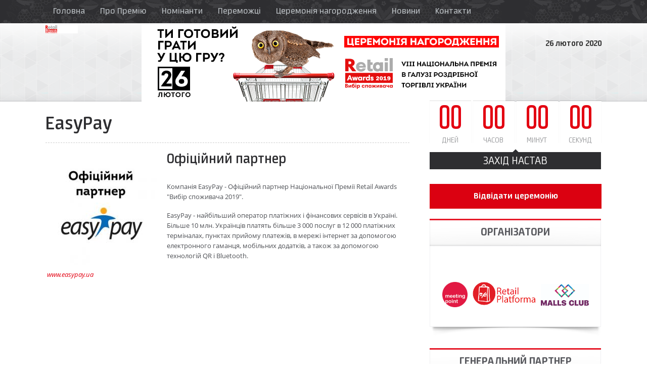

--- FILE ---
content_type: text/html; charset=utf-8
request_url: http://retailawards.com.ua/partner/easypay
body_size: 7937
content:
<!DOCTYPE html PUBLIC "-//W3C//DTD XHTML+RDFa 1.0//EN"
  "http://www.w3.org/MarkUp/DTD/xhtml-rdfa-1.dtd">
<html xmlns="http://www.w3.org/1999/xhtml" xml:lang="ru" version="XHTML+RDFa 1.0" dir="ltr"
  xmlns:content="http://purl.org/rss/1.0/modules/content/"
  xmlns:dc="http://purl.org/dc/terms/"
  xmlns:foaf="http://xmlns.com/foaf/0.1/"
  xmlns:og="http://ogp.me/ns#"
  xmlns:rdfs="http://www.w3.org/2000/01/rdf-schema#"
  xmlns:sioc="http://rdfs.org/sioc/ns#"
  xmlns:sioct="http://rdfs.org/sioc/types#"
  xmlns:skos="http://www.w3.org/2004/02/skos/core#"
  xmlns:xsd="http://www.w3.org/2001/XMLSchema#">

<head profile="http://www.w3.org/1999/xhtml/vocab">
  <meta http-equiv="Content-Type" content="text/html; charset=utf-8" />
<meta name="viewport" content="width=device-width, height=device-height, initial-scale=1.0, minimum-scale=1.0, maximum-scale=1.0, user-scalable=no" />
<link rel="shortcut icon" href="http://retailawards.com.ua/sites/default/files/fav.png" type="image/png" />
<link rel="canonical" href="/partner/easypay" />
<meta name="Generator" content="Drupal 7 (http://drupal.org)" />
<link rel="shortlink" href="/node/2913" />
  <title>EasyPay | Retail Awards</title>
  <style type="text/css" media="all">
@import url("http://retailawards.com.ua/modules/system/system.base.css?q7gips");
@import url("http://retailawards.com.ua/modules/system/system.menus.css?q7gips");
@import url("http://retailawards.com.ua/modules/system/system.messages.css?q7gips");
@import url("http://retailawards.com.ua/modules/system/system.theme.css?q7gips");
</style>
<style type="text/css" media="all">
@import url("http://retailawards.com.ua/modules/comment/comment.css?q7gips");
@import url("http://retailawards.com.ua/modules/field/theme/field.css?q7gips");
@import url("http://retailawards.com.ua/modules/node/node.css?q7gips");
@import url("http://retailawards.com.ua/modules/search/search.css?q7gips");
@import url("http://retailawards.com.ua/modules/user/user.css?q7gips");
@import url("http://retailawards.com.ua/sites/all/modules/views/css/views.css?q7gips");
@import url("http://retailawards.com.ua/sites/all/modules/ckeditor/css/ckeditor.css?q7gips");
</style>
<style type="text/css" media="all">
@import url("http://retailawards.com.ua/sites/all/modules/colorbox/styles/default/colorbox_style.css?q7gips");
@import url("http://retailawards.com.ua/sites/all/modules/ctools/css/ctools.css?q7gips");
@import url("http://retailawards.com.ua/sites/all/modules/jcarousel/skins/default/jcarousel-default.css?q7gips");
</style>
<style type="text/css" media="all">
@import url("http://retailawards.com.ua/sites/all/themes/retail/css/style.css?q7gips");
</style>

<!--[if lte IE 7]>
<link type="text/css" rel="stylesheet" href="http://retailawards.com.ua/sites/all/themes/retail/css/ie.css?q7gips" media="all" />
<![endif]-->

<!--[if IE 6]>
<link type="text/css" rel="stylesheet" href="http://retailawards.com.ua/sites/all/themes/retail/css/ie6.css?q7gips" media="all" />
<![endif]-->
<style type="text/css" media="all">
@import url("http://retailawards.com.ua/sites/default/files/css_injector/css_injector_1.css?q7gips");
</style>
  <!-- <script type="text/javascript" src="http://vkontakte.ru/js/api/share.js?9" charset="utf-8"></script> -->
  <script type="text/javascript" src="http://retailawards.com.ua/sites/all/modules/jquery_update/replace/jquery/1.5/jquery.min.js?v=1.5.2"></script>
<script type="text/javascript" src="http://retailawards.com.ua/misc/jquery-extend-3.4.0.js?v=1.5.2"></script>
<script type="text/javascript" src="http://retailawards.com.ua/misc/jquery.once.js?v=1.2"></script>
<script type="text/javascript" src="http://retailawards.com.ua/misc/drupal.js?q7gips"></script>
<script type="text/javascript" src="http://retailawards.com.ua/sites/default/files/languages/ru_27U0I6bS_1eHCx0xxJjWU96Q3G05Oaz0w7tPBJi8_dY.js?q7gips"></script>
<script type="text/javascript" src="http://retailawards.com.ua/sites/all/libraries/colorbox/jquery.colorbox-min.js?q7gips"></script>
<script type="text/javascript" src="http://retailawards.com.ua/sites/all/modules/colorbox/js/colorbox.js?q7gips"></script>
<script type="text/javascript" src="http://retailawards.com.ua/sites/all/modules/colorbox/styles/default/colorbox_style.js?q7gips"></script>
<script type="text/javascript" src="http://retailawards.com.ua/sites/all/modules/colorbox/js/colorbox_inline.js?q7gips"></script>
<script type="text/javascript" src="http://retailawards.com.ua/sites/default/files/jstimer/timer.js?q7gips"></script>
<script type="text/javascript" src="http://retailawards.com.ua/sites/all/modules/jcarousel/js/jquery.jcarousel.min.js?q7gips"></script>
<script type="text/javascript" src="http://retailawards.com.ua/sites/all/modules/jcarousel/js/jcarousel.js?q7gips"></script>
<script type="text/javascript">
<!--//--><![CDATA[//><!--

	jQuery(document).ready(function(){
		jQuery('.timeleft-event').clock({'day':'28', 'month':'02', 'year':'2019', 'message1':'Осталось до мероприятия', 'message2':'Мероприятие наступило'});
		/*jQuery('.timeleft-end-register').clock({'day':'28', 'month':'02', 'year':'2019', 'message1':'До окончания регистрации осталось', 'message2':'Регистрация закрыта', 'scrollTop':'true', 'items':{'days':'дней'}});*/
	});
	
//--><!]]>
</script>
<script type="text/javascript" src="http://retailawards.com.ua/sites/all/themes/retail/js/carousel.js?q7gips"></script>
<script type="text/javascript" src="http://retailawards.com.ua/sites/all/themes/retail/js/retail.js?q7gips"></script>
<script type="text/javascript">
<!--//--><![CDATA[//><!--
jQuery.extend(Drupal.settings, {"basePath":"\/","pathPrefix":"","ajaxPageState":{"theme":"retail","theme_token":"iuVwWARGfpF4tJ7GwAin5MegL50ca96U94cBgl8SRNE","js":{"0":1,"sites\/all\/modules\/jquery_update\/replace\/jquery\/1.5\/jquery.min.js":1,"misc\/jquery-extend-3.4.0.js":1,"misc\/jquery.once.js":1,"misc\/drupal.js":1,"public:\/\/languages\/ru_27U0I6bS_1eHCx0xxJjWU96Q3G05Oaz0w7tPBJi8_dY.js":1,"sites\/all\/libraries\/colorbox\/jquery.colorbox-min.js":1,"sites\/all\/modules\/colorbox\/js\/colorbox.js":1,"sites\/all\/modules\/colorbox\/styles\/default\/colorbox_style.js":1,"sites\/all\/modules\/colorbox\/js\/colorbox_inline.js":1,"public:\/\/jstimer\/timer.js":1,"sites\/all\/modules\/jcarousel\/js\/jquery.jcarousel.min.js":1,"sites\/all\/modules\/jcarousel\/js\/jcarousel.js":1,"1":1,"sites\/all\/themes\/retail\/js\/carousel.js":1,"sites\/all\/themes\/retail\/js\/retail.js":1},"css":{"modules\/system\/system.base.css":1,"modules\/system\/system.menus.css":1,"modules\/system\/system.messages.css":1,"modules\/system\/system.theme.css":1,"modules\/comment\/comment.css":1,"modules\/field\/theme\/field.css":1,"modules\/node\/node.css":1,"modules\/search\/search.css":1,"modules\/user\/user.css":1,"sites\/all\/modules\/views\/css\/views.css":1,"sites\/all\/modules\/ckeditor\/css\/ckeditor.css":1,"sites\/all\/modules\/colorbox\/styles\/default\/colorbox_style.css":1,"sites\/all\/modules\/ctools\/css\/ctools.css":1,"sites\/all\/modules\/jcarousel\/skins\/default\/jcarousel-default.css":1,"sites\/all\/themes\/retail\/css\/style.css":1,"sites\/all\/themes\/retail\/css\/ie.css":1,"sites\/all\/themes\/retail\/css\/ie6.css":1,"public:\/\/css_injector\/css_injector_1.css":1}},"colorbox":{"opacity":"0.85","current":"{current} \u0438\u0437 {total}","previous":"\u00ab \u041f\u0440\u0435\u0434\u044b\u0434\u0443\u0449\u0438\u0439","next":"\u0421\u043b\u0435\u0434\u0443\u044e\u0449\u0438\u0439 \u00bb","close":"\u0417\u0430\u043a\u0440\u044b\u0442\u044c","maxWidth":"98%","maxHeight":"98%","fixed":true,"mobiledetect":true,"mobiledevicewidth":"480px"},"jcarousel":{"ajaxPath":"\/jcarousel\/ajax\/views","carousels":{"jcarousel-dom-1":{"view_options":{"view_args":"","view_path":"node\/2913","view_base_path":"partners2","view_display_id":"block_4","view_name":"partners","jcarousel_dom_id":1},"wrap":"circular","skin":"default","scroll":1,"auto":2,"autoPause":1,"start":1,"selector":".jcarousel-dom-1"}}}});
//--><!]]>
</script>
  <script type="text/javascript">var switchTo5x=true;</script>
<script type="text/javascript" src="http://w.sharethis.com/button/buttons.js"></script>
<script type="text/javascript">stLight.options({publisher:'d4b75664-be0e-4e14-9e9e-32b2162e74dc'});</script>
</head>
<body class="html not-front not-logged-in one-sidebar sidebar-first page-node page-node- page-node-2913 node-type-partner" >
  <div id="skip-link">
    <a href="#main-content" class="element-invisible element-focusable">Перейти к основному содержанию</a>
  </div>
    <!--[if lt IE 10]>
 <script type="text/javascript" src="/sites/all/themes/retail/js/pie/PIE.js"></script>
<![endif]-->
<div class="header">
<div class="header-wrap">
     <a href="/" title="Главная" rel="home" id="logo">
    <img src="http://retailawards.com.ua/sites/default/files/logo_retail_2018.png" alt="Главная" />
   </a>
      <div class="region region-header">
    <div id="block-block-2" class="block block-block">

    
  <div class="content">
    <div class="social">
	<ul>
		<!--<li><a class="vk" href="http://vk.com/club60084028" target="_blank">VK</a></li>
		<li><a class="tw" href="https://twitter.com/RetailAwardsUkr" target="_blank">Twitter</a></li>-->
		<li><a class="fb" href="https://www.facebook.com/events/2267564600155059/?ref=hl" target="_blank">Facebook</a></li>
		<!--<li><a class="in" href="http://www.linkedin.com/groups/Retail-Awards-2013-6521279?gid=6521279&goback=.npv_296142129_*1_*1_*1_*1_*1_*1_*1_*1_*1_*1_*1_*1_*1_*1_*1_*1_*1_*1_*1_*1_*1_*1_*1_*1_*1_*1_*1_*1_*1_*1_*1_*1_*1_*1_nav*4responsive*4tab*4profile_*1&trk=prof-groups-membership-logo" target="_blank">LinkedIn</a></li>-->
	</ul>
</div>

<div class="site-title"><span>Національна Премія </span><br />у галузі роздрібної торгівлі</div>
  </div>
</div>
<div id="block-system-main-menu" class="block block-system block-menu">

    <h2 class="element-invisible">Основные ссылки</h2>
  
  <div class="content">
    <ul class="menu clearfix"><li class="first leaf"><a href="/" title="">Головна</a></li>
<li class="collapsed"><a href="/page/pro-premiyu">Про Премію</a></li>
<li class="leaf"><a href="/nominants" title="">Номінанти</a></li>
<li class="expanded"><a href="/node" title="">Переможці</a><ul class="menu clearfix"><li class="first leaf"><a href="/page/peremozhci-2018">Переможці 2018</a></li>
<li class="leaf"><a href="/page/pobediteli-retail-awards-vybor-potrebitelya-2017">Переможці 2017</a></li>
<li class="leaf"><a href="/page/pobediteli-2016" title="">Переможці 2016</a></li>
<li class="leaf"><a href="/page/pobediteli-2015" title="">Переможці 2015</a></li>
<li class="leaf"><a href="/page/pobediteli-2014" title="">Переможці 2014</a></li>
<li class="leaf"><a href="/page/pobediteli-2013" title="">Переможці 2013</a></li>
<li class="last leaf"><a href="/page/pobediteli-2011" title="">Переможці 2011</a></li>
</ul></li>
<li class="expanded"><a href="/node" title="">Церемонія нагородження</a><ul class="menu clearfix"><li class="first leaf"><a href="/page/ceremoniya-nagorodzhennya-2020">Церемонія нагородження 2020</a></li>
<li class="leaf"><a href="/page/ceremoniya-nagorodzhennya-retail-awards-vibir-spozhivacha-2018" title="">Церемонія нагородження 2019</a></li>
<li class="leaf"><a href="/page/ceremoniya-nagrazhdeniya-retail-awards-vybor-potrebitelya-2017" title="">Церемонія нагородження 2018</a></li>
<li class="leaf"><a href="http://retailawards.com.ua/page/ceremoniya-nagrazhdeniya-2016" title="">Церемонія нагородження 2017</a></li>
<li class="leaf"><a href="/page/ceremoniya-nagrazhdeniya-2015" title="">Церемонія нагородження 2016</a></li>
<li class="leaf"><a href="/page/ceremoniya-nagrazhdeniya-2014" title="">Церемонія нагородження 2015</a></li>
<li class="leaf"><a href="/page/ceremoniya-nagrazhdeniya-2013-0" title="">Церемонія нагородження 2014</a></li>
<li class="last leaf"><a href="/page/ceremoniya-nagrazhdeniya-2011" title="">Церемонія нагородження 2012</a></li>
</ul></li>
<li class="leaf"><a href="/news" title="">Новини</a></li>
<li class="last leaf"><a href="/page/kontakty">Контакти</a></li>
</ul>  </div>
</div>
  </div>
  <div class="ukraine"><p>28 ЛЮТОГО&nbsp;2019&nbsp;</p>

<p>&nbsp;</p>
</div>  <div id="timeleft">
     <div class="timeleft-event clock"></div>
     <!--<div class="timeleft-end-register clock"><div class="time-text">Начало голосования<br/>14 ноября 2011</div></div>-->
  </div>
 </div>
 </div>

<div id="super" class="page_shadow">
 
 <div class='soc-list'>
	<div  class='st_twitter_vcount' displayText='Tweet'></div>
	<div  class='st_facebook_vcount' displayText='Facebook'></div>
	<div  class='st_linkedin_vcount' displayText='LinkedIn'></div>
	<div  class='st_livejournal_vcount' displayText='LJ'></div>
	<div  class='st_plusone_vcount'></div>
   </div>
   

 <div class="main">
      <div id="col_main">
                                         <h1 class="title" id="page-title">EasyPay</h1>                        <div class="tabs"></div>                <div class="region region-content">
    <div id="block-block-29" class="block block-block">

    <h2>Top baner</h2>
  
  <div class="content">
    <p><img alt="" src="http://retailplatforma.com/images/01_720x155_3.png" /></p>
  </div>
</div>
<div id="block-system-main" class="block block-system">

    
  <div class="content">
    <div id="node-2913" class="node node-partner node-full clearfix" about="/partner/easypay" typeof="sioc:Item foaf:Document">


  
  <div class="content clearfix">
    <div class="field field-name-field-image field-type-image field-label-hidden"><div class="field-items"><div class="field-item even"><img typeof="foaf:Image" src="http://retailawards.com.ua/sites/default/files/styles/medium/public/easy2.jpg?itok=m0VEhUsR" width="220" height="220" alt="" /></div></div></div><div class="field field-name-field-partner-podpis field-type-text field-label-hidden"><div class="field-items"><div class="field-item even">Офіційний партнер</div></div></div><div class="field field-name-body field-type-text-with-summary field-label-hidden"><div class="field-items"><div class="field-item even" property="content:encoded"><p>Компанія EasyPay - Офіційний партнер Національної Премії Retail Awards "Вибір споживача 2019".</p>
<p>EasyPay - найбільший оператор платіжних і фінансових сервісів в Україні.<br />
Більше 10 млн. Українців платять більше 3 000 послуг в 12 000 платіжних терміналах, пунктах прийому платежів, в мережі інтернет за допомогою електронного гаманця, мобільних додатків, а також за допомогою технологій QR і Bluetooth.</p>
<p> <a href="http://www.easypay.ua">www.easypay.ua</a><br />
 </p>
<p> </p>
<p>
 </p>
</div></div></div>  </div>
	
      <span property="dc:title" content="EasyPay" class="rdf-meta element-hidden"></span><span property="sioc:num_replies" content="0" datatype="xsd:integer" class="rdf-meta element-hidden"></span>	</div>  </div>
</div>
  </div>
      </div>
      <div id="sidebar_first">  <div class="region region-sidebar-first">
    <div id="block-menu-menu-right-column" class="block block-menu">

    
  <div class="content">
    <ul class="menu clearfix"><li class="first last leaf"><a href="/register-guess" title="">Відвідати церемонію</a></li>
</ul>  </div>
</div>
<div id="block-block-6" class="block block-block">

    
  <div class="content">
    <h2>ОРГАНІЗАТОРИ</h2>
<h2><a href="http://meetingpoint.ua/" target="_blank"><img alt="" src="http://retailplatforma.com/images/la-org1.jpg" style="height:50px; width:50px" /></a> <a href="http://retailplatforma.com/" target="_blank"><img alt="" src="/sites/default/files/rp-500-2.png" style="height:125px; width:125px; margin:0 5px;" /></a> <a href="http://mallsclub.com/" target="_blank"><img alt="" src="http://retailplatforma.com/images/la-org2.jpg" style="height:43px; width:95px" /></a></h2>
<p> </p>
<p> </p>
  </div>
</div>
<div id="block-block-28" class="block block-block">

    <h2>ГЕНЕРАЛЬНИЙ ПАРТНЕР</h2>
  
  <div class="content">
    <p><a href="http://retailawards.com.ua/partner/interkassa"><img alt="" src="http://retailplatforma.com/images/interkassa.jpg" style="height:150px; width:150px" /></a></p>
  </div>
</div>
<div id="block-views-partners-block-7" class="block block-views">

    <h2>ОФІЦІЙНИЙ ПАРТНЕР</h2>
  
  <div class="content">
    <div class="view view-partners view-id-partners view-display-id-block_7 view-dom-id-901f1fbfde773f591eb003b0ab311f84">
        
  
  
      <div class="view-content">
        <div class="views-row views-row-1 views-row-odd views-row-first views-row-last">
      
  <div class="views-field views-field-field-image">        <div class="field-content"><a href="/partner/easypay" class="active"><img typeof="foaf:Image" src="http://retailawards.com.ua/sites/default/files/styles/100x100/public/easy2.jpg?itok=h82vZAh6" width="150" height="150" alt="" /></a></div>  </div>  </div>
    </div>
  
  
  
  
  
  
</div>  </div>
</div>
<div id="block-views-partners-block-4" class="block block-views">

    
  <div class="content">
    <div class="view view-partners view-id-partners view-display-id-block_4 view-dom-id-eaa1c99d86b9ca284020178d59fab020">
            <div class="view-header">
      <h2>ПАРТНЕРИ</h2>    </div>
  
  
  
      <div class="view-content">
      <ul class="jcarousel jcarousel-view--partners--block-4 jcarousel-dom-1 jcarousel-skin-default">
	  				<li class="jcarousel-item-1 odd">
		  
  <div class="views-field views-field-field-image">        <div class="field-content"><a href="/partner/proffi-iedds"><img typeof="foaf:Image" src="http://retailawards.com.ua/sites/default/files/styles/100x100/public/profi.jpg?itok=mK784keT" width="150" height="150" alt="" /></a></div>  </div><span class="valign-r"></span>
  				<li class="jcarousel-item-2 even">
		  
  <div class="views-field views-field-field-image">        <div class="field-content"><a href="/partner/kvestoriya"><img typeof="foaf:Image" src="http://retailawards.com.ua/sites/default/files/styles/100x100/public/quest.jpg?itok=hDSDeK7k" width="150" height="150" alt="" /></a></div>  </div><span class="valign-r"></span>
  				<li class="jcarousel-item-3 odd">
		  
  <div class="views-field views-field-field-image">        <div class="field-content"><a href="/partner/aznauri"><img typeof="foaf:Image" src="http://retailawards.com.ua/sites/default/files/styles/100x100/public/azn2.jpg?itok=6N9JOrUT" width="150" height="150" alt="" /></a></div>  </div><span class="valign-r"></span>
  				<li class="jcarousel-item-4 even">
		  
  <div class="views-field views-field-field-image">        <div class="field-content"><a href="/partner/negorkiy"><img typeof="foaf:Image" src="http://retailawards.com.ua/sites/default/files/styles/100x100/public/negorkiy.jpg?itok=TFj_ACQx" width="150" height="150" alt="" /></a></div>  </div><span class="valign-r"></span>
  				<li class="jcarousel-item-5 odd">
		  
  <div class="views-field views-field-field-image">        <div class="field-content"><a href="/partner/gt-partners-ukraine-0"><img typeof="foaf:Image" src="http://retailawards.com.ua/sites/default/files/styles/100x100/public/gtp.png?itok=VsYVem5K" width="150" height="150" alt="" /></a></div>  </div><span class="valign-r"></span>
  				<li class="jcarousel-item-6 even">
		  
  <div class="views-field views-field-field-image">        <div class="field-content"><a href="/partner/ukrainian-marketing-group"><img typeof="foaf:Image" src="http://retailawards.com.ua/sites/default/files/styles/100x100/public/111.png?itok=lrIbNPhQ" width="150" height="150" alt="" /></a></div>  </div><span class="valign-r"></span>
  				<li class="jcarousel-item-7 odd">
		  
  <div class="views-field views-field-field-image">        <div class="field-content"><a href="/partner/yves-rocher-0"><img typeof="foaf:Image" src="http://retailawards.com.ua/sites/default/files/styles/100x100/public/yves2.jpg?itok=fzPnvdfw" width="150" height="150" alt="" /></a></div>  </div><span class="valign-r"></span>
  				<li class="jcarousel-item-8 even">
		  
  <div class="views-field views-field-field-image">        <div class="field-content"><a href="/partner/krayna"><img typeof="foaf:Image" src="http://retailawards.com.ua/sites/default/files/styles/100x100/public/krayna.jpg?itok=okigo2l9" width="150" height="150" alt="" title="Освіжаючий партнер" /></a></div>  </div><span class="valign-r"></span>
  				<li class="jcarousel-item-9 odd">
		  
  <div class="views-field views-field-field-image">        <div class="field-content"><a href="/partner/kameliya"><img typeof="foaf:Image" src="http://retailawards.com.ua/sites/default/files/styles/100x100/public/kameliya.jpg?itok=pJ97FUG3" width="150" height="150" alt="" /></a></div>  </div><span class="valign-r"></span>
  </ul>
    </div>
  
  
  
  
  
  
</div>  </div>
</div>
<div id="block-views-news-block" class="block block-views">

    
  <div class="content">
    <div class="view view-news view-id-news view-display-id-block view-dom-id-5f7cb5a14eef67d4711e08e8dedb18fe">
            <div class="view-header">
      <h2>НОВИНИ</h2>
<div class="all-news"><a href="/news">Всі новини</a></div>    </div>
  
  
  
      <div class="view-content">
        <div class="views-row views-row-1 views-row-odd views-row-first">
      
  <div class="views-field views-field-created-1">        <span class="field-content"><span class="date1">03</span>
<span class="date2">Фев</span></span>  </div>  
  <div class="views-field views-field-title">        <span class="field-content">Компания Interkassa —Генеральний партнер Національної Премії Retail Awards &quot;Вибір споживача 2019&quot;</span>  </div>  
  <div class="views-field views-field-view-node">        <span class="field-content"><a href="/news/kompaniya-interkassa-generalniy-partner-nacionalnoyi-premiyi-retail-awards-vibir-spozhivacha">Подробнее</a></span>  </div>  </div>
  <div class="views-row views-row-2 views-row-even">
      
  <div class="views-field views-field-created-1">        <span class="field-content"><span class="date1">04</span>
<span class="date2">Мар</span></span>  </div>  
  <div class="views-field views-field-title">        <span class="field-content">Названі найкращі роздрібні мережі і ТРЦ України – переможці Retail Awards «Вибір споживача 2018»</span>  </div>  
  <div class="views-field views-field-view-node">        <span class="field-content"><a href="/news/nazvani-naykrashchi-rozdribni-merezhi-i-trc-ukrayini-peremozhci-retail-awards-vibir-spozhivacha">Подробнее</a></span>  </div>  </div>
  <div class="views-row views-row-3 views-row-odd views-row-last">
      
  <div class="views-field views-field-created-1">        <span class="field-content"><span class="date1">25</span>
<span class="date2">Янв</span></span>  </div>  
  <div class="views-field views-field-title">        <span class="field-content">Компанія ТКомТех — Генеральний партнер Retail Awards &quot;Вибір споживача 2018&quot;</span>  </div>  
  <div class="views-field views-field-view-node">        <span class="field-content"><a href="/news/kompaniya-tkomteh-generalniy-partner-retail-awards-vibir-spozhivacha-2018">Подробнее</a></span>  </div>  </div>
    </div>
  
  
  
  
  
  
</div>  </div>
</div>
  </div>
</div>            <div class="clear"></div>
 </div>


 
 <div class="spacer_foot"></div>
</div>



<div id="bottom-region">
 </div>


<div class="footer">
   <div class="region region-footer">
    <div id="block-block-14" class="block block-block">

    
  <div class="content">
    <!--

<script type="text/javascript" charset="utf-8" src="//api-maps.yandex.ru/services/constructor/1.0/js/?sid=nAwtU83gnqXeE6VnaKT-GyxdDnjlLzLg&width=600&height=450"></script>


-->  </div>
</div>
  </div>
 <div class="sub-footer">
    <div class="region region-sub-footer">
    <div id="block-block-7" class="block block-block">

    
  <div class="content">
    <div class="footer-industrialmedia"><a href="http://industrialmedia.com.ua/" target="_blank"></a></div>

<div class="social">
	<ul>
		<!--<li><a class="vk" href="http://vk.com/club60084028" target="_blank">VK</a></li>
		<li><a class="tw" href="https://twitter.com/RetailAwardsUkr" target="_blank">Twitter</a></li>-->
		<li><a class="fb" href="https://www.facebook.com/pages/Retail-Awards-2013/617222025009399?ref=hl" target="_blank">Facebook</a></li>
		<!--<li><a class="in" href="http://www.linkedin.com/groups/Retail-Awards-2013-6521279?gid=6521279&amp;goback=.npv_296142129_*1_*1_*1_*1_*1_*1_*1_*1_*1_*1_*1_*1_*1_*1_*1_*1_*1_*1_*1_*1_*1_*1_*1_*1_*1_*1_*1_*1_*1_*1_*1_*1_*1_*1_nav*4responsive*4tab*4profile_*1&amp;trk=prof-groups-membership-logo" target="_blank">LinkedIn</a></li>-->
	</ul>
</div>

<div class="subfooter-retail">Retail Awards</div>
<div class="subfooter-copy">Національна Премія у галузі роздрібної торгівлі. Всі права захищені</div>




<script>
	var $dr = jQuery.noConflict();
	$dr(document).ready(function() {		
		$dr("#timeleft > * > *:nth-child(1)").text("ЗАЛИШИЛОСЬ ДО ЗАХОДУ");
		$dr("#timeleft > * > .text:nth-child(3)").text("днів");
		$dr("#timeleft > * > .text:nth-child(6)").text("годин");
		$dr("#timeleft > * > .text:nth-child(9)").text("хвилин");


		$dr(".field-content > a").each(function(){
			if($dr(this).text() == "Подробнее"){
				$dr(this).text("Детальніше");
				$dr(this).parent().parent().attr("style", "width: 75px;");
			}
		});

		$dr(".field-content > .date2").each(function(){
			var rusText = $dr(this).text();
			var ukrText = "";
			switch(rusText) {
				case "Янв": ukrText = "Січ"; break;
				case "Фев": ukrText = "Лют"; break;
				case "Мар": ukrText = "Берез"; break;
				case "Апр": ukrText = "Квіт"; break;
				case "Май": ukrText = "Трав"; break;
				case "Июн": ukrText = "Черв"; break;
				case "Июл": ukrText = "Лип"; break;
				case "Авг": ukrText = "Сер"; break;
				case "Сен": ukrText = "Верес"; break;
				case "Окт": ukrText = "Жовт"; break;
				case "Ноя": ukrText = "Листоп"; break;
				case "Дек": ukrText = "Груд"; break;
				default: ukrText = rusText; break;
			}
			$dr(this).text(ukrText);
		});



		$dr("#page-title").each(function(){
			if($dr(this).text() == "Номинанты Retail Awards"){
				$dr(this).text("Номінації Retail Awards «Вибір споживача» 2018");
			}
		});



			var my_cont = $dr("#col_main");
			var my_baner = my_cont.find("#block-block-29").detach();
//			my_baner.prependTo(my_cont);
			$dr(".region.region-header > #block-block-2").remove();
			my_baner.prependTo($dr(".region.region-header"));

			$dr("a#logo > img").attr("src", "http://mkonn8se.beget.tech/ava.jpg").attr("style", "width: 190px; height: 190px; margin: -42px 0 0 0");

	});
</script>
<style>


	#block-menu-menu-right-column .content ul li a {
		display: inline-flex !important;
		justify-content: center;
		align-items: center;
		padding: 0 !important;
	}





	.footer-industrialmedia a {
		position: relative;
/*		width: 109px;*/
	}
	.footer-industrialmedia a:before  {
		content: "";
		width: 112px;
		height: 28px;
		display: block;
		background: #2E2E31;
		position: absolute;
		right: 0;
		bottom: 0;
	}
	.footer-industrialmedia a:after  {
		position: absolute;
		right: 0;
		bottom: 0;
		display: block;
		width: 100px;
		content: "Розробка сайту Reail Awards";
		font:  12px 'OpenSansRegular';
		color: rgba(255,255,255,0.5);
	}


	#block-block-28 {
		width: 339px;
		height: 231px;
background: url(http://retailawards.com.ua/sites/all/themes/retail/images/block-6.png) no-repeat 0px 0px;
		text-align: center;
		margin-bottom: 25px;
    height: 175px;
    background-size: 100% 100%;
	}
	#block-block-28 h2 {
		color: #5A5B60;
		font-size: 18pt;
		font-family: 'NeuronBold';
		font-weight: normal;
		font-style: normal;
		line-height: 20px;
		padding-top: 17px;
		margin-bottom: 19px;
	}


body {
    background: url(http://mkonn8se.beget.tech/bg.jpg) no-repeat 50% 0px;
}

#block-block-29 > h2 {
display: none;
}

#block-block-29 {
    position: relative;
    top: -14px;
padding: 0 0 0 190px;
}

	.not-logged-in .menu > li.leaf:nth-child(5) {
		display: none !important;
	}

	.page-node-1637 .view-display-id-block_1{
		display: none;
	}	
	.page-node-1637 .view-display-id-block_3{
		display: none;
	}
	.page-node-1637 .view-display-id-block_2 .views-row:nth-child(5){
		display: none;
	}
		.region.region-header + .ukraine {
	text-align: right;
	}
.header .ukraine p{
    font-size: 18px;
    font-family: 'NeuronBold';
    font-weight: 400;
    font-style: normal;
    line-height: 20px;
    margin-bottom: 10px;
}
</style>
<script>
jQuery('.header .ukraine').html('<p>26 лютого 2020</p>');
</script>  </div>
</div>
  </div>
 </div>
</div>


<script type="text/javascript">

  var _gaq = _gaq || [];
  _gaq.push(['_setAccount', 'UA-26635418-1']);
  _gaq.push(['_trackPageview']);

  (function() {
    var ga = document.createElement('script'); ga.type = 'text/javascript'; ga.async = true;
    ga.src = ('https:' == document.location.protocol ? 'https://ssl' : 'http://www') + '.google-analytics.com/ga.js';
    var s = document.getElementsByTagName('script')[0]; s.parentNode.insertBefore(ga, s);
  })();

</script>  <script type="text/javascript">
<!--//--><![CDATA[//><!--
(function ($) {
	$(document).ready(function(){
		$('#block-system-main-menu .element-invisible').click(function(){
			if($('#block-system-main-menu').hasClass('open')){
				$('#block-system-main-menu').removeClass('open');
			}
			else{
				$('#block-system-main-menu').addClass('open');
			}
		});

jQuery('#timeleft').html('<div class="timeleft-event clock"></div>');
jQuery('.timeleft-event').clock({'day':'26', 'month':'02', 'year':'2020', 'message1':'Залишилось до заходу', 'message2':'Захід настав'});
	});
})(jQuery);

//--><!]]>
</script>
</body>
</html>

--- FILE ---
content_type: text/css
request_url: http://retailawards.com.ua/sites/all/themes/retail/css/style.css?q7gips
body_size: 10869
content:
@charset "utf-8";
/* CSS Document */
body {margin:0; padding:0; _width:100%;  min-width:100%; height:100%; min-height:100%; font:14px/120% 'PT Sans'; color:#363636;
background: url(../images/verba-bg.png) no-repeat 50% 0px;
}
html {min-height:100%; height:100%;}
@font-face {
    font-family: 'NeuronDemiBold';
    src: url('fonts/neuron-demibold.eot');
    src: url('fonts/neuron-demibold.eot') format('embedded-opentype'),
         url('fonts/neuron-demibold.woff2') format('woff2'),
         url('fonts/neuron-demibold.woff') format('woff'),
         url('fonts/neuron-demibold.ttf') format('truetype'),
         url('fonts/neuron-demibold.svg#NeuronDemiBold') format('svg');
}
@font-face {
    font-family: 'OpenSansRegular';
    src: url('fonts/opensans-regular.eot');
    src: url('fonts/opensans-regular.eot') format('embedded-opentype'),
         url('fonts/opensans-regular.woff2') format('woff2'),
         url('fonts/opensans-regular.woff') format('woff'),
         url('fonts/opensans-regular.ttf') format('truetype'),
         url('fonts/opensans-regular.svg#OpenSansRegular') format('svg');
}
@font-face {
    font-family: 'OpenSansItalic';
    src: url('fonts/opensans-italic.eot');
    src: url('fonts/opensans-italic.eot') format('embedded-opentype'),
         url('fonts/opensans-italic.woff2') format('woff2'),
         url('fonts/opensans-italic.woff') format('woff'),
         url('fonts/opensans-italic.ttf') format('truetype'),
         url('fonts/opensans-italic.svg#OpenSansItalic') format('svg');
}
@font-face {
    font-family: 'OpenSansSemibold';
    src: url('fonts/opensans-semibold.eot');
    src: url('fonts/opensans-semibold.eot') format('embedded-opentype'),
         url('fonts/opensans-semibold.woff2') format('woff2'),
         url('fonts/opensans-semibold.woff') format('woff'),
         url('fonts/opensans-semibold.ttf') format('truetype'),
         url('fonts/opensans-semibold.svg#OpenSansSemibold') format('svg');
}
@font-face {
    font-family: 'NeuronBold';
    src: url('fonts/neuron-bold.eot');
    src: url('fonts/neuron-bold.eot') format('embedded-opentype'),
         url('fonts/neuron-bold.woff2') format('woff2'),
         url('fonts/neuron-bold.woff') format('woff'),
         url('fonts/neuron-bold.ttf') format('truetype'),
         url('fonts/neuron-bold.svg#NeuronBold') format('svg');
}
@font-face {
    font-family: 'NeuronLight';
    src: url('fonts/neuron-light.eot');
    src: url('fonts/neuron-light.eot') format('embedded-opentype'),
         url('fonts/neuron-light.woff2') format('woff2'),
         url('fonts/neuron-light.woff') format('woff'),
         url('fonts/neuron-light.ttf') format('truetype'),
         url('fonts/neuron-light.svg#NeuronLight') format('svg');
} 
@font-face {
    font-family: 'NeuronRegular';
    src: url('fonts/neuron.eot');
    src: url('fonts/neuron.eot') format('embedded-opentype'),
         url('fonts/neuron.woff2') format('woff2'),
         url('fonts/neuron.woff') format('woff'),
         url('fonts/neuron.ttf') format('truetype'),
         url('fonts/neuron.svg#NeuronRegular') format('svg');
} 
@font-face {
    font-family: 'OpenSansBold';
    src: url('fonts/opensans-bold.eot');
    src: url('fonts/opensans-bold.eot') format('embedded-opentype'),
         url('fonts/opensans-bold.woff2') format('woff2'),
         url('fonts/opensans-bold.woff') format('woff'),
         url('fonts/opensans-bold.ttf') format('truetype'),
         url('fonts/opensans-bold.svg#OpenSansBold') format('svg');
}
@font-face {
    font-family: 'RainTungstenMedium';
    src: url('fonts/raintungsten.eot');
    src: url('fonts/raintungsten.eot') format('embedded-opentype'),
         url('fonts/raintungsten.woff2') format('woff2'),
         url('fonts/raintungsten.woff') format('woff'),
         url('fonts/raintungsten.ttf') format('truetype'),
         url('fonts/raintungsten.svg#RainTungstenMedium') format('svg');
} 
@font-face {
    font-family: 'OpenSansLight';
    src: url('fonts/opensans-light.eot');
    src: url('fonts/opensans-light.eot') format('embedded-opentype'),
         url('fonts/opensans-light.woff2') format('woff2'),
         url('fonts/opensans-light.woff') format('woff'),
         url('fonts/opensans-light.ttf') format('truetype'),
         url('fonts/opensans-light.svg#OpenSansLight') format('svg');
} 
#super {
	position: relative;
padding: 0;
width: 1100px;
margin: 0 auto;
}
.page_shadow {

}
#wrapper { margin:0 auto; width:978px; position:relative}


.spacer_foot { position:relative;margin:0;width:1px; height:120px; font-size:1px; padding:160px 0 0 0; clear:both; display:none;}

img { border:none}
a { color:#2c5186; text-decoration:underline;}
a:hover {  text-decoration:none}


.clear {clear:both; height:1px; overflow:hidden; }
.clear_left {clear:left}
.clear_right {clear:right}



.spacer {width:99%; height:1px; font-size:1px; overflow:hidden; margin:0 0 0 0; padding:0; /*background:#F00*/}
#header div{ position:relative}

.header { position:relative;margin:0; padding:0; z-index:100; background:url(../images/top_bg2.png) repeat-x 0 100%; min-width:100%; padding-top: 46px; height: 155px; }
.header-wrap {
	margin:0 auto;
	width:1100px;
	position:relative;
height: 155px;
}
.main {/*height:100%;*/ padding:23px 0 0; overflow:hidden; position:relative; width:auto}
.footer {
	position:relative; 
	margin:0px auto; 
	padding:0; 
	z-index:1; 
	min-width: 1100px;
    width: 100%;
	background:url(../images/footer-bg.png) 0px 0px repeat-x; 
}
.footer .region-footer {
margin: 0 auto;
width: 1100px;
position: relative;
}
     /* Header */
	 
#logo { position: absolute;
top: 15px;
left: 0px;}






	/* Main */

#col_main {
width: 720px;
float: left;
padding-right: 10px;
color: #4D4F54;
font-size: 10pt;
font-family: 'OpenSansRegular'; font-weight: normal; font-style: normal;
line-height: 18px;
}
#sidebar_first { width:340px; float:right; padding-top: 49px; }
#sidebar_second { width:125px; float:right}

#col_main h1 {
    margin: 0;
    padding: 0;
    font-family: 'NeuronDemiBold'; font-weight: normal; font-style: normal;
    color: #2E2E31;
    font-size: 30pt;
    line-height: 44px;
    padding-bottom: 14px;
    border-bottom: 1px dashed #cdcdcd;
    margin-bottom: 22px;
}
#col_main h2 { margin:0; padding:0 0 10px}
#col_main p { margin:0; padding:2px 0 15px; line-height: 20px;}
#col_main ol { margin:0; padding:0}
#col_main ol { margin:0; padding:0 0 0 29px}
#col_main ol li { margin:0 0 14px; padding:0}

.main .block { margin-bottom:17px; clear:both}



#sidebar_second h2 { color:#939291; font-size:13px; font-weight:normal; margin:0; padding:8px 0 10px; background:url(../images/dushed.gif) repeat-x 0 100%}
#sidebar_second h2 p { margin:0; padding:0}

#block-menu-menu-right-column {}
#block-menu-menu-right-column ul { position:relative; margin:0; padding:0;}
#block-menu-menu-right-column ul li { margin:0; padding:0px; list-style:none; list-style-image:none; display: inline-block;}
#block-menu-menu-right-column ul li.last { padding-bottom:0; float:right; }
#block-menu-menu-right-column .content ul li a { background:url(../images/sf_menu.png) no-repeat 0 -39px; display:block; height:39px; line-height:39px; font-size:15px; color:#ffffff; text-decoration:none; padding:0 10px}
#block-menu-menu-right-column ul li a:hover, #block-menu-menu-right-column ul li a.active { background-position:0 0; color:#575656;}

/*#block-views-partners-block {}
#block-views-partners-block .jcarousel-container { padding-left:0; padding-right:0; width:auto}
#block-views-partners-block ul li { height:66px; text-align:center; white-space:nowrap; width:100%; border:none; background:none; padding:1px 0}
#block-views-partners-block ul li span.valign { height:66px; width:1px; margin:0 0 0 -1px; display:inline-block; vertical-align:middle; padding:0}
#block-views-partners-block ul li span.valign-r { height:66px; width:1px; margin:0 -5px 0 0; display:inline-block; vertical-align:middle; padding:0}
#block-views-partners-block ul li a { vertical-align:middle; display:inline-block}
#block-views-partners-block ul li.ul-title { white-space:normal; text-align:left}
#block-views-partners-block .jcarousel-skin-default .jcarousel-next-vertical,
#block-views-partners-block .jcarousel-skin-default .jcarousel-prev-vertical { left:50px}*/

#block-views-partners-block {}
#block-views-partners-block .jcarousel-container { padding-left:0; padding-right:0; width:auto}
#block-views-partners-block ul { padding:0}
#block-views-partners-block ul li { text-align:center; width:100%; border:none; background:none; padding:1px 0; margin:0; font-size:12px; height:auto}
#block-views-partners-block ul li li { height:33px}
#block-views-partners-block ul li span.valign { height:66px; width:1px; margin:0 0 0 -1px; display:inline-block; vertical-align:middle; padding:0}
#block-views-partners-block ul li span.valign-r { height:66px; width:1px; margin:0 -5px 0 0; display:inline-block; vertical-align:middle; padding:0}
#block-views-partners-block ul li a { vertical-align:middle; display:inline-block}
#block-views-partners-block ul li.ul-title { white-space:normal; text-align:left}
#block-views-partners-block .jcarousel-skin-default .jcarousel-next-vertical,
#block-views-partners-block .jcarousel-skin-default .jcarousel-prev-vertical { left:50px}


/* Registration */

#block-system-main form {font-size:16px; text-align:left; font-size: 10pt;}
#block-system-main form fieldset { border:none; padding:0; margin:0; position:relative; text-align:left}
#block-system-main form label {/*color:#939291;*/ margin-bottom:7px}
#block-system-main form fieldset legend {margin:0; padding:0; top:0; position:relative; display:block }
#block-system-main form .form-item { text-align:left}

#block-system-main form p, #block-system-main form li { text-align:left}

#block-system-main form p.rteright { text-align:right; float:right; padding-top: 20px;}


#block-system-main form > div > fieldset > legend {margin:0; padding:0; top:0; position:absolute}

#block-system-main form #edit-fields {position:relative; width: 100%;}
#block-system-main form #edit-fields .fieldset-wrapper { padding-top:0px}
#block-system-main form #edit-fields legend { }
#block-system-main form #edit-fields legend span { color:#d23b34; font-size:14px}
#block-system-main form #edit-fields .form-item { margin:0; padding-top:4px}
#block-system-main form #edit-fields label { width: 275px;
margin: 0 5px 0 0;
color: #787878;
font-size: 16px;
font-weight: normal;
display: inline-block;
vertical-align: middle; }
#block-system-main form #edit-fields input { width:306px; padding:0 5px; border:1px solid #C7C6C6; background:#FFF; height:33px; line-height:17px; vertical-align:middle; box-shadow: 0px 1px 1px rgba(0,0,0,.1); -moz-border-radius: 5px;
-webkit-border-radius: 5px;
border-radius: 5px;
-khtml-border-radius: 5px;}
#block-system-main form #edit-fields input:focus {
	box-shadow: 0px 1px 1px rgba(0,0,0,.1), inset 1px 1px 1px rgba(0,165,251,.2);
}
*:focus { outline:none; }
#block-system-main form #edit-nominations { padding-top:27px; /*color:#939291;*/ font-size:16px; position:relative}
#block-system-main form #edit-nominations legend { font-weight:bold;}
#block-system-main form #edit-nominations .fieldset-wrapper { padding-top:50px}
#block-system-main form #edit-nominations .fieldset-wrapper .fieldset-wrapper { padding:0 0 0 12px}
#block-system-main form #edit-nominations .fieldset-wrapper legend a { /*color:#939291;*/ font-weight:normal; text-decoration:none}
#block-system-main form #edit-nominations .form-item { margin:0; padding:4px 0 0}

#block-system-main form .form-item-description {}
#block-system-main form .form-item-description label {  font-weight:bold; margin:20px 0 25px}
#block-system-main form .form-item-description textarea { height:145px; background:#dad9d9; border:#dbdbdb solid 1px }
#block-system-main form .form-item-char-limit { text-align:right}
#block-system-main form .form-item-char-limit label { display:inline-block; text-align:left; font-weight:normal; font-size:16px; color:#939291; margin-right:5px}
#block-system-main form .form-item-char-limit input { width:48px; height:17px; background:#dad9d9; border:#dbdbdb solid 1px; line-height:17px; text-align:center; color:#939291; padding:0}

#block-system-main form .captcha { padding:0px; text-align:left; margin-bottom: 15px; }
#block-system-main form .captcha legend, 
/*#block-system-main form .captcha .fieldset-description,*/
#block-system-main form .captcha label,
#block-system-main form .captcha .description { display:none}
#block-system-main form .captcha .form-item { text-align:left; margin: 5px 0px; }
#block-system-main form .captcha input {width: 163px;
height: 17px;
background: #FFF;
border: #000solid 1px;
line-height: 17px;
text-align: left;
padding: 0 5px;}
#block-system-main form .form-submit { background:url(../images/send_btn2.png) repeat-x 0 0; height:39px; width:163px; padding:0; border:none; cursor:pointer; font-size:0px; color:#575656; vertical-align:middle}
#block-system-main form .form-submit:hover {
	background-position: 0px -50px;
}
#block-system-main form .form-submit:active {
	background-position: 0px -50px;
}
#block-system-main form .captcha .fieldset-description { /*color:#939291;*/ padding-bottom:10px}
#block-system-main form .description { color:#939291; font-size:11px}

#block-system-main form table { width:380px; border:none; border-bottom:2px solid #fcfcfc; border-right:2px solid #fcfcfc; font:"Myriad Pro", Arial, Helvetica, sans-serif; }
#block-system-main form table th { background:#727170; border:none; border-top:2px solid #fcfcfc; border-left:2px solid #fcfcfc; color:#ffffff; font-size:12px; font-weight:normal; padding:0 7px; height:25px}
#block-system-main form table td { background:#cbcbcb; border:none; border-top:2px solid #fcfcfc; border-left:2px solid #fcfcfc; color:#000000; font-size:9px; font-weight:normal; padding:5px 7px; text-align:left}
#block-system-main form table .even td { background:#dddddd}

html.js fieldset.collapsible .fieldset-legend { background:url(../images/minus.png) no-repeat 0 3px;} 
html.js fieldset.collapsed .fieldset-legend { background:url(../images/plus.png) no-repeat 0 3px;}
html.js fieldset.collapsed {  height:auto}

span.checkbox { background:url(../images/checkbox.png) no-repeat 0 -17px; display:inline-block; width:17px; height:17px; cursor:pointer; margin:0 0 0 4px; vertical-align:top}
span.checkbox + label { max-width:500px; display:inline-block}
span.check_checkbox { background-position:0 0;}

span.file { display:inline-block; position:relative; overflow:hidden; height:19px; min-width:1px; vertical-align:middle}
span.file input { position:absolute; top:0; left:0; opacity:0 !important; filter:alpha(opacity:0) !important; font-size:199px !important; cursor:pointer !important; padding:0px; margin:0px 0 0 -550px; border:none; z-index:1000; background:#000 !important; border:none !important; direction: rtl;}

span.input { width:280px; padding:0 5px; border:1px solid #dcdcdc; background:#dad9d9; height:17px; line-height:17px; vertical-align:middle; display:inline-block; vertical-align:middle; margin-right:6px; overflow:hidden}
span.button { background:url(../images/submit_bgr.png) repeat-x 0 0; height:19px; padding:0; width:53px; line-height:19px; border:none; cursor:pointer; font-size:9px; color:#575656; display:inline-block; vertical-align:middle; margin-right:6px; text-align:center}


#col_main .view-id-news ul { margin:0; padding:0}
#col_main .view-id-news ul li { margin:0; padding:0; background:none}
#col_main .view-id-news ul li.views-row {
    border-bottom: 1px solid #eee;
margin-bottom: 10px;
padding-bottom: 10px;
}
#col_main .view-id-news ul li.views-row.views-row-last {
    border-bottom: none;
}
#col_main .view-id-news .views-field-title { float:left; width: 660px;}
#col_main .view-id-news .views-field-title a {
    color: #E30011;
    font-size: 12pt;
    font-family: 'OpenSansSemibold';
    font-weight: normal;
    font-style: normal;
}
#col_main .view-id-news .views-field-created { float:right; font-size:11px; color:#7F7E7D; line-height: 22px; }
#col_main .view-id-news .views-field-field-short-description { clear:both; padding-top:10px}

#col_main .view-id-partners ul { margin:0; padding:0}
#col_main .view-id-partners ul li { margin:0; background:none; float:left; width:125px; padding:5px 10px 33px 0; text-align:center}
#col_main .view-id-partners .views-field-term-node-tid { font-size:13px; padding-bottom:8px; height:34px; font-style:italic; color:#140000}
#col_main .view-id-partners .views-field-field-image .field-content { white-space:nowrap}
#col_main .view-id-partners .views-field-field-image .field-content a { vertical-align:middle; display:inline-block}
#col_main .view-id-partners .views-field-title { height:34px}
#col_main .view-id-partners .views-field-title a { font-size:12px;}

.categories-nominations {}
.categories-nominations .categories-parent { color:#2c5186; font-size:18px; text-decoration:underline; cursor:pointer; margin:18px 0 9px}
.categories-nominations .categories-parent:hover { text-decoration:none;}
#col_main .categories-nominations ul { margin:0; padding:0 0 0 20px; display:none}
#col_main .categories-nominations ul li { margin:0; padding:0; background:none}
#col_main .categories-nominations .title a { color:#000000; font-size:14px; line-height:17px; text-decoration:none}
#col_main .categories-nominations .title strong { color:#7f7e7d}
#col_main .categories-nominations ul li.visible { background:#dad9d9; padding:12px; margin:10px 0 10px}
#col_main .categories-nominations ul li.visible ul { display:block; background:url(../images/dushed.gif) repeat-x 0 0; margin-top:10px; padding:10px 0 0}
#col_main .categories-nominations ul li.visible .title a { color:#828180}
#col_main .categories-nominations ul li.visible .title strong { color:#d23b34}
#col_main .categories-nominations ul li li { width:175px; padding:5px 0 0 74px; float:left; height:57px}
#col_main .categories-nominations ul li li.description { width:auto; padding:5px 5px 10px; float:none; height:auto; color:#828180; font-size:10px}
#col_main .categories-nominations ul li li.request { background:url(../images/request.png) no-repeat 0 0;}
#col_main .categories-nominations ul li li.peoples { background:url(../images/image002.jpg) no-repeat 20px 0;}
#col_main .categories-nominations ul li li a { font-size:12px; color:#2c5186}

.soc-list { display:none; width:66px; z-index: 105; top: 235px !important; }
.stButton .chicklets.vk { background:url(../images/vk.png) no-repeat 0 0; font-size:9px}
.soc-list .stButton .stBubble_count { background:url(../images/social_counter_bgr.png) repeat-x 0 0;}
.st_vk_vcount .stButton .stBubble_count {}

#vkshare { position:relative; z-index:1000;}
#vkshare td a { display:block; height:18px; position:absolute; top:-21px; left:3px; width:60px; opacity:0 !important; filter:alpha(opacity:0) !important;}
#vkshare td.count_td a { top:-67px; opacity:1 !important; filter:alpha(opacity:100) !important; height:44px; background:none; font:18px/20px Verdana, Geneva, sans-serif; color:#000000; background:url(../images/blank.gif) repeat 0 0}
#vkshare td.count_td a div { margin:0; padding:0; background:none; border:none; text-align:center; padding-top:7px; height:31px; margin:1px 5px 0 ; background:url(../images/social_counter_bgr.png) repeat-x 0 0}

.categories {}
#col_main .categories h2 {  font-size:18px; margin:24px 0 9px; clear:both; padding:0}
#col_main .categories h2:first-child { margin-top:18px}
#col_main .categories-sec-lvl h3 {color:#000000; font-size:14px; line-height:17px; text-decoration:none; clear:both; margin:0; padding:0;}
#col_main .categories-sec-lvl ul { margin:10px 0 0; padding:0;}
#col_main .categories-sec-lvl ul li { 
display: block;
padding: 0px;
margin: 0;
background: none;
text-align: center;
margin-bottom: 10px;
float: left;
margin-right: 30px;
}
#col_main .categories-sec-lvl .title-img {display:block; white-space:nowrap}
#col_main .categories-sec-lvl .title-img span { height:66px; display:inline-block; vertical-align:middle; margin-left:-2px}
#col_main .categories-sec-lvl .title-img img { vertical-align:middle; display:inline-block}
#col_main .categories-sec-lvl .title { display:block; padding-top:5xp; height:34px; font-size:12px; text-decoration:underline}
#col_main .categories-sec-lvl a:hover .title { text-decoration:none}

a.doc { display: inline-block;
height: 20px;
padding: 0px;
font-size: 14px;
background: url(../images/dwnld_form.png) no-repeat 0px 50%;
padding-left: 20px;
color: #00a5fb;
line-height: 20px;
margin-right: 40px;
}

#col_main h2.comment-form  { padding-top:50px}
.comment { border:1px solid #dad9d9; padding:10px; margin:10px 0}
.comment .commenter-name { float:left; font-size:12px; line-height:14px}
.comment .comment-time { float:right; font-size:10px; line-height:14px; color:#7f7e7d}
.comment .comment-text { clear:both; margin:0; padding:15px 0 0; }
#col_main .comment ul.links { padding-left:0; float:right}
#col_main .comment ul.links li { background:none; padding:0 5px 0 0; font-size:12px}

	/* Footer */

#block-block-1 { width:171px; color:#6d6e71}
#block-block-1 p { margin:0; padding:0; font-style: italic;}

#block-block-3 { color:#6d6e71; font-size:14px;}
#block-block-3 strong { font-size:18px; font-weight:normal;}
#block-block-3 p { margin:0; padding:0}

.sub-footer {
    min-width: 1100px;
    background: url(../images/black-bg-new.png) repeat 0px -70px;
    width: 100%;
    padding-top: 15px;
}
.sub-footer > div {
	width:1100px;
	margin:0 auto;
    height: 72px;
}
.sub-footer .links { padding:25px 0 0 0; float:left; width:150px; margin:0}
.sub-footer .links a { color:#939291; font-size:15px; text-decoration:none}
.sub-footer .links a:hover { color:#2c5186; text-decoration:underline}

#block-block-4 {  font-size:14px; color:#9d9d9c; padding-top:30px}
#block-block-4 a { text-decoration:underline; font-size:14px; color:#00a5fb}
#block-block-4 a:hover { text-decoration:none}
#block-block-4 p + p {
	color:#222222;
}
#block-block-4 p {
	margin:0;
	margin-bottom:10px;
}


span.skype_pnh_print_container{display:inline !important;}
span.skype_pnh_container, #edit-comment-body-und-0-format{display:none !important;}


#block-block-8 {
overflow: hidden;
padding-top: 26px;
height: 129px;
}
#block-block-9 {
float: left;
width: 240px;
padding-top: 30px;
overflow: hidden;
}
#block-block-9 p {
margin:0;
	margin-bottom:10px;
	font-size:14px; color:#9d9d9c;
}
#block-block-9 p + p {
	color:#222222;
}
#block-block-4 {
float: left;
width: 250px;
overflow: hidden;
}
#block-block-1 {
float: right;
width: 190px;
overflow: hidden;
padding-top: 30px;
}



#block-block-5 {
	border:1px solid #e0e0e0;
	-moz-border-radius: 10px;
    -webkit-border-radius: 10px;
    border-radius: 10px;
    -khtml-border-radius: 10px;
	box-shadow: 0px 2px 3px rgba(0,0,0,.15);
	overflow: hidden;
}
#block-block-5 h2 {
color: #9d9d9c;
text-transform: uppercase;
font-weight: bold;
font-size: 18px;
margin: 0px;
padding: 0px;
background-color: #f1f7f9;
display: block;
box-shadow: 0px 1px 0px rgba(0,0,0,.13);
text-align: center;
padding: 7px 0px;
margin-bottom: 20px;
}
#block-block-5 h2 { text-transform:none; color: #222222; font-weight:normal; }
















#nominants-categories .element .categories-sec-lvl
{
display:none; 
}

#block-block-11 .content a {
	color:#454545;
	font-size:16px;
	text-decoration:none;
}
#block-block-11 .content a span {
	display:inline-block;
}
#block-block-11 .content a:hover span {
	color:#00a5fb;
	border-bottom:1px dotted #00a5fb;
}
#block-block-11 .content p {
	display: table-cell;
width: 30%;
vertical-align: bottom;
text-align: center;
}



#block-views-page-block .views-field-title a {
	display:block;
	height:28px;
	background:url(../images/hz.png) no-repeat 0px 50%;
	line-height:31px;
	color:#363636;
	font-size:18px;
	text-transform:uppercase;
	padding-left:25px;
	text-decoration:none;
	margin-bottom: 5px;
}
#block-views-page-block .views-field-title a:hover {
	text-decoration:underline;
}
#block-views-page-block .views-field-view-node a {
	color:#00a5fb;
	font-size:14px;
	text-decoration:none;
	border-bottom:1px dotted #00a5fb;
	line-height: 15px;
padding: 0px;
float: right;
}
#block-views-page-block .views-field-view-node a:hover {
	border-bottom:none;
}



#bottom-region {
	width:1100px;
	margin:0 auto;
}


#breadcrumb a {
	color:#5a5a5a;
	font-size:14px;
	text-decoration:none;
}
#breadcrumb {
	color:#00a5fb;
	font-size:14px;
}


.node-nomination .field-name-field-image {
	float:left;
	margin-right:10px;
	background: #FFF;
}
.node-nomination .field-name-field-image > div {
	width:150px;
	height:125px;
	box-shadow: 0px 2px 3px rgba(0,0,0,.15);
	display:table-cell;
	vertical-align:middle;
	text-align:center;
	margin:3px;	
	border:1px solid #eeeeee;
	-moz-border-radius: 5px;
    -webkit-border-radius: 5px;
    border-radius: 5px;
    -khtml-border-radius: 5px;
}
.node-nomination .field-name-body {
	overflow:hidden;
}
.node-nomination .nom-cat-list {
	border:1px solid #dfdfdf;
	-moz-border-radius: 5px;
    -webkit-border-radius: 5px;
    border-radius: 5px;
    -khtml-border-radius: 5px;
	box-shadow: 0px 1px 1px rgba(0,0,0,.1);
	background:url(../images/nominant_list.png) repeat 0px 0px;
	clear:both;
	margin-top:10px;
}
.node-nomination .nom-cat-list ul, .node-nomination .nom-cat-list li { list-style:none; margin:0px; padding:0px; }
.node-nomination .nom-cat-list li {
	padding-left:15px;
	line-height: 35px;
border-bottom: 1px dotted #ababab;
}
.node-nomination .nom-cat-list li.last {
	border-bottom: none;
}
.node-nomination .nom-cat-list li a {
	font-size:18px;
	color:#5a5a5a;
	text-decoration:none;
	background:url(../images/nominant_galko.png) no-repeat 0px 50%;
	padding-left:35px;
}
.node-nomination .nom-cat-list .block-title {
	background:url(../images/nomanant_title.png) repeat-x 0px 0px;
	height:34px;
	box-shadow:inset 0px 1px 0px rgba(255,255,255,.5), 0px 1px 0px rgba(0,0,0,.12);
	color:#5a5a5a;
	font-size:18px;
	line-height:34px;
	padding-left: 15px;
}



#block-views-fotogalery-block-1 h2 {
color: #9d9d9c;
font-weight: bold;
font-size: 24px;
margin: 0;
padding: 15px 0;
white-space: nowrap;
text-transform: uppercase;
text-align: center;
}
.view-fotogalery table {
    width: 100%;
}
.view-fotogalery .views-field-field-fotogalery-img img {
	-moz-border-radius: 5px;
    -webkit-border-radius: 5px;
    border-radius: 5px;
    -khtml-border-radius: 5px;
	border:1px solid #e3e3e3;
	display:block;
	box-shadow: 0px 2px 3px rgba(0,0,0,.15);
}
.view-fotogalery td {
	padding-bottom:10px;
    text-align: left;
padding-right: 34px;
}
#block-views-fotogalery-block-1 .view-footer {
	text-align:right;
	background:url(../images/two_dotts_long.png) -5px 50% no-repeat;
}
#block-views-fotogalery-block-1 .view-footer #autopager-scroll-click-all {
color: #00a5fb;
font-size: 14px;
text-decoration: none;
cursor:pointer;
}




#autopager-scroll-click-all {
    float: right;
    font-family: 'OpenSansItalic';
font-weight: normal;
font-style: normal;
color: #E30011;
font-size: 10pt;
text-decoration: none;
border-bottom: 1px dotted #E30011;
cursor: pointer;
margin-right: 0px;
margin-bottom: 20px;
}
#autopager-scroll-click-all:hover {
    border-bottom: 1px solid transparent;
}



#block-views-fotogalery-block-4 h2 {
color: #9d9d9c;
font-weight: bold;
font-size: 24px;
margin: 0;
padding: 15px 0;
background: url(../images/photogallery.png) repeat-x 50% 50%;
white-space: nowrap;
text-transform: uppercase;
text-align: center;
}
#block-views-fotogalery-block-4 h2:first-letter {
color: #e30613;
}
#block-views-fotogalery-block-4 .view-footer {
	text-align:right;
	background:url(../images/two_dotts_long.png) -5px 50% no-repeat;
}
#block-views-fotogalery-block-4 .view-footer #autopager-scroll-click-all {
color: #00a5fb;
font-size: 14px;
text-decoration: none;
cursor:pointer;
}










#block-views-fotogalery-block-2 h2 {
color: #9d9d9c;
font-weight: bold;
font-size: 24px;
margin: 0;
padding: 15px 0;
background: url(../images/photogallery.png) repeat-x 50% 50%;
white-space: nowrap;
text-transform: uppercase;
text-align: center;
}
#block-views-fotogalery-block-2 h2:first-letter {
color: #e30613;
}
#block-views-fotogalery-block-2 .view-footer {
	text-align:right;
	background:url(../images/two_dotts_long.png) -5px 50% no-repeat;
}
#block-views-fotogalery-block-2 .view-footer #autopager-scroll-click-all {
color: #00a5fb;
font-size: 14px;
text-decoration: none;
cursor:pointer;
}

#block-views-fotogalery-block-3 h2 {
color: #9d9d9c;
font-weight: bold;
font-size: 24px;
margin: 0;
padding: 15px 0;
background: url(../images/photogallery3.png) repeat-x 50% 50%;
white-space: nowrap;
text-transform: uppercase;
text-align: center;
}
#block-views-fotogalery-block-3 h2:first-letter {
color: #e30613;
}
#block-views-fotogalery-block-3 .view-footer {
	text-align:right;
	background:url(../images/two_dotts_long.png) -5px 50% no-repeat;
}
#block-views-fotogalery-block-3 .view-footer #autopager-scroll-click-all {
color: #00a5fb;
font-size: 14px;
text-decoration: none;
cursor:pointer;
}





.view-partners .views-field-field-image {

}
#block-views-partners-block-1 .view-partners .views-field-field-image {

}
.view-partners .views-field-field-image > div {

}
#block-views-partners-block-2 .view-partners .views-field-field-image > div {
width: inherit;
height: inherit;
box-shadow: none;
display: table-cell;
vertical-align: middle;
text-align: center;
margin: 0px;
border: none;
}

#block-views-partners-block-1 .views-field-field-image > div {
	border:none;
}
.view-partners td {
padding-right: 20px;
padding-bottom: 5px;
}
.view-partners td.col-last {
	padding-right:0px;
}
.view-partners .views-field-field-partner-podpis {
	color:#626262;
	font-size:16px;
	text-align:center;
	padding-bottom:5px;
}




#nominants-categories > .element {
border: 1px solid #d7e1e5;
box-shadow: inset 0px 2px 0px rgba(255,255,255,.62), 1px 1px 0px rgba(75,102,114,.3);
/*background: url(../images/small_nom.png) repeat-x 0px 0px;
color: #5a5a5a !important;*/
-moz-border-radius: 5px;
-webkit-border-radius: 5px;
border-radius: 5px;
-khtml-border-radius: 5px;
height: 41px;
background: url(../images/small_active.png) repeat-x 0px 0px;
color: #ffffff !important;
font-size: 18px !important;
text-decoration: none;
line-height: 17px;
padding-left: 0px;
clear: both;
cursor: pointer;
margin-bottom: 10px;
}
#nominants-categories > .element.visible {
background: url(../images/small_active.png) repeat-x 0px 0px;
color: #ffffff !important;
box-shadow: none;
height: inherit;
overflow: hidden;
border: none;
}
#nominants-categories > .element.visible h2 {
	background: url(../images/arrows_up.png) no-repeat 15px 50%;
}
#nominants-categories > .element h2 {
display: table-cell;
vertical-align: middle;
height: 41px;
margin: 0px !important;
padding: 0px !important;
padding-left: 45px !important;
background: url(../images/arrows_up2.png) no-repeat 15px 50%;
font-weight: normal !important;
}
#nominants-categories .cat-wrap {
border: 1px solid #dfdfdf;
-moz-border-radius: 5px;
-webkit-border-radius: 5px;
border-radius: 5px;
-khtml-border-radius: 5px;
box-shadow: 0px 1px 1px rgba(0,0,0,.1);
background: url(../images/nominant_list.png) repeat 0px 0px;
clear: both;
margin-top: 10px;
overflow: hidden;
}
#nominants-categories .cat-wrap .cat-wrap--3 {
padding-left: 50px;
overflow: hidden;
}
#nominants-categories .cat-wrap .cat-wrap--3 .name {
background: url(../images/nominant_galko.png) no-repeat 0px 50%;
padding-left: 35px;
height: 15px;
display: table-cell;
vertical-align: middle;
line-height: 15px;
font-size: 18px;
color: #5a5a5a;
clear: both;
display: block;
}
#nominants-categories .categories-sec-lvl ul, #nominants-categories .categories-sec-lvl li { list-style:none; padding:0px; margin:0px; }
#nominants-categories .categories-sec-lvl h3 {
background: url(../images/nomanant_title.png) repeat-x 0px 0px;
height: 34px;
box-shadow: inset 0px 1px 0px rgba(255,255,255,.5), 0px 1px 0px rgba(0,0,0,.12);
color: #5a5a5a;
font-size: 18px;
line-height: 34px;
padding-left: 15px;
font-weight:normal;
}
#nominants-categories .categories-sec-lvl h3 span {
font-size: 18px;
color: #5a5a5a;
text-decoration: none;
background: url(../images/nominant_galko.png) no-repeat 0px 50%;
padding-left: 35px;
height: 34px;
display: table-cell;
vertical-align: middle;
line-height: 15px;
}
#nominants-categories .categories-sec-lvl ul {text-align: justify;
padding: 10px; }
#col_main .categories-sec-lvl .title-img {
border: 1px solid #e4e4e4;
box-shadow: 0px 2px 3px rgba(0,0,0,.1);
-moz-border-radius: 5px;
-webkit-border-radius: 5px;
border-radius: 5px;
-khtml-border-radius: 5px;
padding: 5px;
display: table-cell;
height: 100px;
width: 135px;
overflow: hidden;
vertical-align: middle;
background: #fff;
padding-right: 8px;
margin-bottom: 10px;
}
a {
    color: #E30011;
    font-size: 10pt;
    font-family: 'OpenSansItalic'; font-weight: normal; font-style: normal;
    text-decoration: none;
}
a:hover {
    text-decoration: underline;
}


#retail-registartion-press-form > div > p {
	float:right;
	margin-left:0px;
}
#retail-registartion-press-form .form-required, #retail-registartion-guess-form .form-required { /* display:none; */ }
.page-register-press .all-pola,
.page-register-guess .all-pola {
color: #5a5a5a;
font-size: 18px;
font-weight: bold;
text-align: left;
padding-top: 20px;
margin-bottom: 20px;
}
#block-system-main form #edit-fields .form-type-textarea label {
	color: #5a5a5a;
font-size: 18px;
font-weight: bold;
margin-bottom:10px;
padding-top: 15px;
}
.page-register-press .form-textarea-wrapper textarea,
.page-register-guess .form-textarea-wrapper textarea {
	width:604px; padding:0 5px; border:1px solid #e3e3e3; background:#FFF; height:153px; line-height:17px; vertical-align:middle; box-shadow: 0px 1px 1px rgba(0,0,0,.1); -moz-border-radius: 5px;
-webkit-border-radius: 5px;
border-radius: 5px;
-khtml-border-radius: 5px;
resize:none;
}
.page-register-press .form-textarea-wrapper textarea:focus,
.page-register-guess .form-textarea-wrapper textarea:focus {
	box-shadow: 0px 1px 1px rgba(0,0,0,.1), inset 1px 1px 1px rgba(0,165,251,.2);
}
.resizable-textarea .grippie { display:none; }

#edit-dopoln-format { display:none; }


#retail-registartion-guess-form > div > p.first-p {
color: #363636;
font-size: 16px;
line-height: 18px;
}
#retail-registartion-press-form > div > p.first-p {
	margin-left:0px;
	color: #363636;
font-size: 16px;
line-height: 18px;
}
#retail-registartion-guess-form > div > p.third-p {
	color:#363636;
	font-size:14px;
	background:url(../images/fotik.png) no-repeat 3px 50%;
	padding: 0px;
line-height: 30px;
padding-left: 30px;
margin-bottom: 20px;
}
#retail-registartion-guess-form > div > p.second-p {
	color:#363636;
	font-size:14px;
	background:url(../images/bilet.png) no-repeat 0px 50%;
	padding: 0px;
line-height: 30px;
padding-left: 30px;
}
#retail-registartion-guess-form > div > p + p + p + p { float:right; }
#retail-registartion-guess-form > div > p a {
display: inline-block;
height: 20px;
padding: 0px;
font-size: 14px;
background: url(../images/dwnld_form.png) no-repeat 0px 50%;
padding-left: 20px;
color: #00a5fb;
line-height: 20px;
margin-right: 40px;
}




.node-partner .field-name-field-image { float:left; margin-right:20px; }
.node-partner .field-name-field-partner-podpis {
    color: #2E2E31;
    font-size: 22pt;
    font-family: 'NeuronDemiBold';
    font-weight: normal;
    font-style: normal;
    margin: 0;
    margin-bottom: 20px;
    line-height: 22px;
}
.node-partner .field-name-body { padding-top: 10px; }








.view-partners.view-display-id-block_3 {
	margin-bottom: 5px;
}
.view-partners.view-display-id-block_2 {
	margin-bottom: 5px;
}
.view-partners.view-display-id-block_1 {
	margin-bottom: 5px;
}

.view-partners.view-display-id-block_2 h2, .view-partners.view-display-id-block_1 h2, .view-partners.view-display-id-block_3 h2 {
	color: #2E2E31;
	font-size: 24pt;
	font-family: 'NeuronDemiBold'; font-weight: normal; font-style: normal;
	margin: 0 !important;
	margin-bottom: 27px !important;
    padding: 0 !important;
}
.view-partners.view-display-id-block_2 h2 span, .view-partners.view-display-id-block_1 h2 span, .view-partners.view-display-id-block_3 h2 span {
	color: #FFF;
	line-height: 34px;
	background: #E30011;
	display: inline-block;
	padding: 0px 5px;
}


.view-partners.view-display-id-block_3:after, .view-partners.view-display-id-block_2:after, .view-partners.view-display-id-block_1:after {
	display: block;
	clear: both;
	content: "";
}

.view-partners.view-display-id-block_3, .view-partners.view-display-id-block_2, .view-partners.view-display-id-block_1 {
	background: url(../images/separator2.png) repeat-x 0px 0%;
	padding-top: 23px;
}


.view-partners.view-display-id-block_3 .views-field-field-image, .view-partners.view-display-id-block_2 .views-field-field-image, .view-partners.view-display-id-block_1 .views-field-field-image {
	border: 1px solid #F1F1F3;
	width: 162px;
	height: 87px;
	background: #fff;
	text-align: center;
	padding-top: 15px;
	border-bottom: 1px solid transparent;
}
.view-partners.view-display-id-block_3 .views-row:hover .views-field-field-image, .view-partners.view-display-id-block_2 .views-row:hover .views-field-field-image, .view-partners.view-display-id-block_1 .views-row:hover .views-field-field-image {
	border-bottom: 1px solid transparent;
}
.view-partners.view-display-id-block_3 .views-field-field-partner-podpis, .view-partners.view-display-id-block_2 .views-field-field-partner-podpis, .view-partners.view-display-id-block_1 .views-field-field-partner-podpis {
	color: #2E2E31;
	font-size: 12pt;
	font-family: 'OpenSansRegular'; font-weight: normal; font-style: normal;
	background: #F1F1F3;
	background: url(../images/podpis.png) repeat-x 0px 0px #F1F1F3;
	padding: 10px 5px;
	width: 154px;
	border-top: 1px dashed transparent;
    -ms-word-break: break-word;
        word-break: break-word;
    -moz-word-break: break-word;
    white-space: -moz-pre-wrap;
	min-height: 33px;
}
.view-partners.view-display-id-block_2 .views-field-field-partner-podpis,
.view-partners.view-display-id-block_3 .views-field-field-partner-podpis {
min-height: 47px;
display: table-cell;
vertical-align: middle;
height: 46px;
text-align: center;
}
.view-partners.view-display-id-block_2 .views-row:hover .views-field-field-partner-podpis,
.view-partners.view-display-id-block_3 .views-row:hover .views-field-field-partner-podpis {
padding: 10px 5px !important;
}
.view-partners.view-display-id-block_3 .views-row:hover .views-field-field-partner-podpis, .view-partners.view-display-id-block_2 .views-row:hover .views-field-field-partner-podpis, .view-partners.view-display-id-block_1 .views-row:hover .views-field-field-partner-podpis {
	color: #E30011;
	background: #FFF;
	border-top: 1px dashed #CECED5;
	width: 154px;
	padding: 10px 0px;
	margin: 0px 5px;
}
.view-partners.view-display-id-block_3 .views-row, .view-partners.view-display-id-block_2 .views-row, .view-partners.view-display-id-block_1 .views-row {
	width: 164px;
	border: 1px solid transparent;
	border-top: 3px solid transparent;
	margin-bottom: 20px;
	float: left;
	margin-right: 20px;
}
.page-node-535 .view-partners.view-display-id-block_3 .views-row.views-row-2 {
    clear: both;
}
.page-node-535 .view-partners.view-display-id-block_3 .views-row:nth-child(7), .page-node-535 .view-partners.view-display-id-block_3 .views-row:nth-child(13) {
    clear: none;
}
.page-node-535 .view-partners.view-display-id-block_3 .views-row:nth-child(8), .page-node-535 .view-partners.view-display-id-block_3 .views-row:nth-child(14) {
    clear: both;
}
.page-node-535 .view-partners.view-display-id-block_3 .views-row:nth-child(6), .page-node-535 .view-partners.view-display-id-block_3 .views-row:nth-child(12) {
    margin-right: 20px;
}
.page-node-535 .view-partners.view-display-id-block_3 .views-row:nth-child(7), .page-node-535 .view-partners.view-display-id-block_3 .views-row:nth-child(13) {
    margin-right: 0;
}
.view-partners.view-display-id-block_3 .views-row:nth-child(6n), .view-partners.view-display-id-block_2 .views-row:nth-child(6n), .view-partners.view-display-id-block_1 .views-row:nth-child(4n) {
	margin-right: 0;
}
.view-partners.view-display-id-block_3 .views-row:nth-child(6n+1), .view-partners.view-display-id-block_2 .views-row:nth-child(6n+1), .view-partners.view-display-id-block_1 .views-row:nth-child(4n+1) {
	clear: both;
}
.view-partners.view-display-id-block_3 .views-row:hover, .view-partners.view-display-id-block_2 .views-row:hover, .view-partners.view-display-id-block_1 .views-row:hover {
	border: 1px solid #E5E5E8;
	border-top: 3px solid #E61928;
}
.view-partners.view-display-id-block_1 .views-row {
width: 256px;
}
.view-partners.view-display-id-block_1 .views-field-field-image {
width: 254px;
height: 104px;
padding: 0;
}
.view-partners.view-display-id-block_1 .views-field-field-partner-podpis {
width: 246px;
}
.view-partners.view-display-id-block_1 .views-row:hover .views-field-field-partner-podpis {
width: 246px;
}








.view-expert-page.view-display-id-block_1 h2 {
	color: #2E2E31;
	font-size: 24pt;
	font-family: 'NeuronDemiBold'; font-weight: normal; font-style: normal;
	margin: 0;
	margin-bottom: 19px !important;
	float: left;
}
.view-expert-page.view-display-id-block_1 h2 span {
	color: #FFF;
	line-height: 34px;
	background: #E30011;
	display: inline-block;
	padding: 0px 5px;
}
.view-expert-page.view-display-id-block_1 .all-experts {
	float: right;
	background: url(../images/all-experts.png) no-repeat 100% 15px;
	padding-right: 20px;
	padding-top: 13px;
}
.view-expert-page.view-display-id-block_1 .all-experts a {
	font-family: 'OpenSansItalic'; font-weight: normal; font-style: normal;
	color: #E30011;
	font-size: 10pt;
	text-decoration: none !important;
	border-bottom: 1px dotted #E30011;
}
.view-expert-page.view-display-id-block_1 .all-experts a:hover {
	border-bottom: 1px dotted transparent;
}
.view-expert-page.view-display-id-block_1 .view-content {
	clear: both;
}
.view-expert-page.view-display-id-block_1 .views-field-title {
	background: #F1F1F3;
	border-left: 6px solid #96979A;
	padding: 8px 15px;
	margin-bottom: 20px;
}
.view-expert-page.view-display-id-block_1 .views-field-title:hover {
	border-left: 6px solid #E30011;
}
.view-expert-page.view-display-id-block_1 .views-field-title a {
	color: #2E2E31;
	font-size: 18pt;
	font-family: 'NeuronDemiBold'; font-weight: normal; font-style: normal;
	text-decoration: none;	
}
.view-expert-page.view-display-id-block_1 .views-field-title a:hover {
	
}
.view-expert-page.view-display-id-block_1 .views-field-field-expertpage-foto {
	float: left;
	margin-right: 17px;
}
.view-expert-page.view-display-id-block_1 .views-field-field-expertpage-foto img {
	display: block;
	border: 4px solid #F1F1F3;
}
.view-expert-page.view-display-id-block_1 .views-field-field-expertpage-avtor {
	color: #E30011;
	font-size: 12pt;
	font-family: 'OpenSansSemibold'; font-weight: normal; font-style: normal;
	margin-bottom: 4px;
}
.view-expert-page.view-display-id-block_1 .views-field-field-dolzhnost {
	font-family: 'OpenSansItalic'; font-weight: normal; font-style: normal;
	color: #8E9093;
	font-size: 10pt;
	margin-bottom: 9px;
}
.view-expert-page.view-display-id-block_1 .views-field-field-expertpage-desc {
	color: #4D4F54;
	font-size: 10pt;
	font-family: 'OpenSansRegular'; font-weight: normal; font-style: normal;
}
.view-expert-page.view-display-id-block_1 .views-field-view-node {
	
}
.view-expert-page.view-display-id-block_1 .views-field-view-node a {
	color: #B2B2B7;
	font-size: 10pt;
	font-family: 'OpenSansRegular'; font-weight: normal; font-style: normal;
	text-decoration: none;
	line-height: 14px;
	display: inline-block;
	border-bottom: 1px dotted #B2B2B7;
}
.view-expert-page.view-display-id-block_1 .views-field-view-node a:hover {
	border-bottom: 1px dotted transparent;
}
.view-expert-page.view-display-id-block_1 .views-row {
	margin-bottom: 28px;
}
.view-expert-page.view-display-id-block_1 {
	margin-bottom: 39px;
}







.view-news.view-display-id-block .view-header:after {
	clear: both;
	display: block;
	content: "";
}
.view-news.view-display-id-block .view-header h2 {
	color: #2E2E31;
	font-size: 24pt;
	font-family: 'NeuronDemiBold'; font-weight: normal; font-style: normal;
	margin: 0;
	margin-bottom: 29px !important;
	float: left;
}
.view-news.view-display-id-block .view-header .all-news {
	float: right;
	background: url(../images/all-experts.png) no-repeat 100% 6px;
	padding-right: 20px;
	padding-top: 3px;
}
.view-news.view-display-id-block .view-header .all-news a {
	font-family: 'OpenSansItalic'; font-weight: normal; font-style: normal;
	color: #E30011;
	font-size: 10pt;
	text-decoration: none;
	border-bottom: 1px dotted #E30011;
}
.view-news.view-display-id-block .view-header .all-news a:hover {
	border-bottom: 1px dotted transparent;
}
.view-news.view-display-id-block .views-field-created-1 {
	width: 43px;
	height: 54px;
	background: url(../images/created.png) no-repeat 0px 0px;
	text-align: center;
	margin-right: 17px;
	float: left;
	margin-top: 5px;
}
.view-news.view-display-id-block .views-field-created-1 .date1 {
	color: #2E2E31;
	font-size: 18pt;
	font-family: 'NeuronBold'; font-weight: normal; font-style: normal;
	display: block;
	padding-top: 12px;
}
.view-news.view-display-id-block .views-field-created-1 .date2 {
	font-family: 'NeuronLight'; font-weight: normal; font-style: normal;
	font-size: 10pt;
	color: #2E2E31;
	display: block;
	text-transform: lowercase;
}
.view-news.view-display-id-block .views-field-title {
	color: #5A5B60;
	font-size: 10pt;
	font-family: 'OpenSansRegular'; font-weight: normal; font-style: normal;
	margin-left: 60px;
	line-height: 19px;
	margin-bottom: 5px;
}
.view-news.view-display-id-block .views-field-view-node {
	background: url(../images/all-experts.png) no-repeat 100% 6px;
	padding-right: 20px;
	margin-left: 60px;
	padding-top: 3px;
	display: block;
	width: 67px;
}
.view-news.view-display-id-block .views-field-view-node a {
	font-family: 'OpenSansItalic'; font-weight: normal; font-style: normal;
	color: #E30011;
	font-size: 10pt;
	text-decoration: none;
	border-bottom: 1px dotted #E30011;
}
.view-news.view-display-id-block .views-field-view-node a:hover {
	border-bottom: 1px dotted transparent;
}
.view-news.view-display-id-block .views-row {
	margin-bottom: 19px;
	padding-bottom: 26px;
	border-bottom: 1px dashed #CECED5;
}
.view-news.view-display-id-block .views-row.views-row-last {
	border-bottom: none;
}
.view-news.view-display-id-block .views-row:after {
	clear: both;
	content: "";
	display: block;
}



#block-block-6 {
	width: 339px;
	height: 231px;
	background: url(../images/block-6.png) no-repeat 0px 0px;
	text-align: center;
	margin-bottom: 25px;
}
#block-block-6 h2 {
	color: #5A5B60;
	font-size: 18pt;
	font-family: 'NeuronBold'; font-weight: normal; font-style: normal;
	line-height: 20px;
	padding-top: 17px;
	margin-bottom: 34px;
}
#block-block-6 img {
	opacity: 1;
	-webkit-transition: opacity 1s ease;
    -moz-transition: opacity 1s ease;
    -o-transition: opacity 1s ease;
    -ms-transition: opacity 1s ease;
    transition: opacity 1s ease;
}
#block-block-6 img:hover {
	opacity: 0.75;
}



#block-block-10 {
	margin-bottom: -10px;
}
#block-block-10 h2 {
	color: #5A5B60;
	font-size: 18pt;
	font-family: 'NeuronBold'; font-weight: normal; font-style: normal;
	text-align: center;
	background: url(../images/block-10-h2.png) repeat-x 0px 100%;
	border-top: 3px solid #E61928;
	margin: 0px;
	padding: 10px 0px;
	line-height: 22px;
	border-right: 1px solid #F0F0F2;
	border-left: 1px solid #F0F0F2;
}
.partners_block_right {
	border-right: 1px solid #F0F0F2;
	border-left: 1px solid #F0F0F2;
	padding: 10px 0px;
}
.partners_block_right a {
	display: block;
	text-align: center;
}
.partners_block_right a img {
	opacity: 1;
	-webkit-transition: opacity 1s ease;
    -moz-transition: opacity 1s ease;
    -o-transition: opacity 1s ease;
    -ms-transition: opacity 1s ease;
    transition: opacity 1s ease;
}
.partners_block_right a:hover img {
	opacity: 0.75;
}
.partners_block_shadow {
	width: 339px;
	height: 18px;
	background: url(../images/partners_block_shadow.png) no-repeat 0px 0px;
}











#block-menu-menu-right-column .content ul li.first a {
display: inline-block;
width: 163px;
height: 49px;
background: url(../images/acreditac_bg.png) no-repeat 0px 0px;
padding: 0px;
float: left;
font-family: 'NeuronBold';
font-weight: normal;
font-style: normal;
font-size: 14pt;
color: #FFF;
text-shadow: 0px 1px 0px rgba(0,0,0,.22);
text-align: center;
line-height: 20px;
padding-top: 8px;
}
#block-menu-menu-right-column .content ul li.last a {
display: inline-block;
width: 163px;
height: 49px;
background: url(../images/acreditac_bg.png) no-repeat 0px 0px;
padding: 0px;
float: left;
font-family: 'NeuronBold';
font-weight: normal;
font-style: normal;
font-size: 14pt;
color: #FFF;
text-shadow: 0px 1px 0px rgba(0,0,0,.22);
text-align: center;
line-height: 20px;
padding-top: 8px;
}
#block-menu-menu-right-column .content ul li a:hover {
	background-position:0px -100px;
}









.logged-in #block-system-main-menu {
	top: 30px;
}
#block-system-main-menu {
	background: url(../images/black-bg-new.png) repeat 0px -70px;
	position: fixed;
	width: 100%;
	min-width: 1100px;
	top: 0px;
	z-index: 9;
    left: 0px;
}
#block-system-main-menu > .content > ul, #block-system-main-menu > .content > ul > li {
	padding: 0;
	margin: 0;
	list-style: none;
}
#block-system-main-menu > .content > ul > li {
	display: block;
	float: left;
    position: relative;
    white-space: nowrap;
}
#block-system-main-menu > .content > ul > li > a {
	display: block;
	padding: 15px;
	color: #B8BDC1;
	font-size: 14pt;
	font-family: 'NeuronRegular'; font-weight: normal; font-style: normal;
	text-decoration: none;
}
#block-system-main-menu > .content > ul {
width: 1100px;
margin: 0px auto;
}
#block-system-main-menu > .content > ul > li.active > a, #block-system-main-menu > .content > ul > li:hover > a, #block-system-main-menu > .content > ul > li.active-trail > a, #block-system-main-menu > .content > ul > li > a.active {
	color: #FFF;
	background: url(../images/menu-active-item.png) repeat-x 0px 0px;
}
#block-system-main-menu li.expanded ul, #block-system-main-menu li.expanded ul li {
    list-style: none;
    padding: 0;
    margin: 0;
}
#block-system-main-menu li.expanded ul li a {
    display: block;
    padding: 15px;
    color: #B8BDC1;
    font-size: 14pt;
    font-family: 'NeuronRegular'; font-weight: normal; font-style: normal;
    text-decoration: none;
    white-space: nowrap;
}
#block-system-main-menu li.expanded ul li a:hover, #block-system-main-menu li.expanded ul li.active-trail a {
    color: #FFF;
    background: url(../images/menu-active-item.png) repeat-x 0px 0px;
}
#block-system-main-menu li.expanded ul {
    position: absolute;
    top: 46px;
    background: #2E2E31;
    z-index: 99;
    left: 0px;
}
#block-system-main-menu li.expanded ul {
    display: none;
}
#block-system-main-menu li.expanded:hover ul {
    display: block;
}















/* Social */
.social {
    padding-bottom: 17px;
    overflow: hidden;
}
.social ul { list-style: none; padding:0; margin:0 }
.social ul li { 
float: left;
overflow: hidden;
}
.social ul li a {
    width: 23px;
    height: 23px;
    font-size: 0;
    display: block;
    text-decoration: none;
    float: left;
    margin-right: 10px;
}
.social ul li a.tw {
    background: url(../images/tweeter-ico.png) no-repeat 0px 0px;
}
.social ul li a.fb {
    background: url(../images/facebook-ico.png) no-repeat 0px 0px;
}
.social ul li a.vk {
    background: url(../images/vk-ico.png) no-repeat 0px 0px;
}
.social ul li a.in {
    background: url(../images/in-ico.png) no-repeat 0px 0px;
}

.social ul li a.fb:hover, .social ul li a.vk:hover, .social ul li a.in:hover, .social ul li a.tw:hover { background-position: 0px -30px; }


.site-title {
    color: #757679;
    font-size: 22pt;
    font-family: 'NeuronRegular'; font-weight: normal; font-style: normal;
    text-shadow: 0px 1px 0px #ffffff;
    line-height: 28px;
}
.site-title span {
    font-size: 29pt;
    font-family: 'NeuronBold'; font-weight: normal; font-style: normal;
}
#block-block-2 {
position: absolute;
top: 35px;
left: 188px;
color: #939291;
font-size: 17px;
width: 400px;
background: url(../images/header-top-separator.png) no-repeat 0px 100%;
padding-left: 25px;
}














#timeleft { 
width: 350px;
position: absolute;
top: 71px;
right: -10px;
color: #e50715;
font-size: 12px;
text-transform: uppercase;
}
.clock { clear:both}
.clock .time-text {
    color: #FFF;
    font-size: 18pt;
    font-family: 'NeuronLight'; font-weight: normal; font-style: normal;
    width: 339px;
    height: 40px;
    line-height: 48px;
    text-align: center;
    background: url(../images/time-text.png) no-repeat 0px 0px;
    position: absolute;
    top: 95px;
}
.clock .item {
float: left;
background: #ffffff;
height: 84px;
width: 82px;
overflow: hidden;
display: block;
position: relative;
line-height: 70px;
margin-right: 4px;
box-shadow: 0px -1px 1px rgba(0,0,0,.1);
color: #E30011;
font-size: 50pt;
font-family: 'RainTungstenMedium'; font-weight: normal; font-style: normal;
text-align: center;
}
.clock .text {
width: 84px;
margin-left: -88px;
color: #96979A;
font-size: 12pt;
font-family: 'NeuronLight'; font-weight: normal; font-style: normal;
float: left;
position: relative;
z-index: 1;
text-align: center;
margin-top: 70px;
}
.clock .sep { display:none; }
.clock .item div:nth-child(1) {
    display: none;
}
.clock .item div:nth-child(2) {

}
.ukraine {
    top: 0px;
    padding-top: 17px;
    text-align: left;
    float: right;
    width: 340px;
    position: absolute;
    right: 0px;
}
.ukraine p { margin:0; padding:0; }
.ukraine p + p span {
    color:#9d9d9c;
    font-weight:bold;
}
.ukraine p.p-1 {
color: #7D7E81;
font-size: 24pt;
font-family: 'NeuronLight';
font-weight: normal;
font-style: normal;
margin-bottom: 10px;
}
.ukraine p.p-1 span {
    color: #E30011;
    font-family: 'NeuronBold'; font-weight: normal; font-style: normal;
}
.ukraine p.p-2 {
    color: #414144;
    font-size: 10pt;
    font-family: 'OpenSansRegular'; font-weight: normal; font-style: normal;
}
.ukraine p.p-2 span {
    color: #414144;
    font-family: 'OpenSansBold'; font-weight: normal; font-style: normal;
}






#node-526, #node-533, #node-534, #node-535, #node-783 {
    width: 1100px;
    float: none;
}
#block-block-16, #block-block-15, #block-block-17, #block-block-25 {
    width: 1100px;
    float: none;
}
.page-node-526 #page-title, .page-node-533 #page-title, .page-node-534 #page-title, .page-node-535 #page-title, .page-node-783 #page-title {
    display: none;
}
#node-526 .view-partners.view-display-id-block_1, #node-533 .view-partners.view-display-id-block_1, #node-534 .view-partners.view-display-id-block_1, #node-535 .view-partners.view-display-id-block_1, #node-783 .view-partners.view-display-id-block_1 {
    background: none;
    padding-top: 0;
}


.page-node-535 #super, .page-node-534 #super, .page-node-533 #super, .page-node-783 #super {
    min-height: 1px;
}






.footer-industrialmedia {
    float: right;
    padding-top: 2px;
    margin-left: 10px;
    margin-right: 40px;
}
.footer-industrialmedia a {
    font-size: 0;
    text-decoration: none;
    display: block;
    width: 251px;
    height: 48px;
    background: url(../images/industrialmedia.png) no-repeat 0px 0px;
}
.footer-industrialmedia a:hover {
    background-position: 0px -70px;
}
.subfooter-retail {
    color: #FFF;
    font-size: 12pt;
    font-family: 'OpenSansSemibold'; font-weight: normal; font-style: normal;
    display: inline-block;
    background: #E30011;
    padding: 3px 5px;
    line-height: 18px;
    margin-top: 6px;
    margin-bottom: 3px;
}
.subfooter-copy {
    color: #A1A1A6;
    font-size: 10pt;
    font-family: 'OpenSansRegular'; font-weight: normal; font-style: normal;
}
.sub-footer .social {
    float: right;
    padding-top: 10px;
    width: 240px;
}
.sub-footer .social ul li a {
    width: 34px;
    height: 34px;
    font-size: 0;
    display: block;
    text-decoration: none;
    float: left;
    margin-right: 10px;
}
.sub-footer .social ul li a.fb:hover, .sub-footer .social ul li a.vk:hover, .sub-footer .social ul li a.in:hover, .sub-footer .social ul li a.tw:hover { background-position: 0px -50px; }
.sub-footer .social ul li a.tw {
    background: url(../images/tweeter-ico2.png) no-repeat 0px 0px;
}
.sub-footer .social ul li a.fb {
    background: url(../images/facebook-ico2.png) no-repeat 0px 0px;
}
.sub-footer .social ul li a.vk {
    background: url(../images/vk-ico2.png) no-repeat 0px 0px;
}
.sub-footer .social ul li a.in {
    background: url(../images/in-ico2.png) no-repeat 0px 0px;
}
.footer-1 {
    background: url(../images/footer-1.png) no-repeat 100% 0px;
    float: left;
    padding-right: 30px;
    margin-right: 25px;
}
.footer-2 {
    background: url(../images/footer-2.png) no-repeat 100% 0px;
    float: left;
    padding-right: 30px;
margin-right: 25px;
height: 120px;
}
.footer-3 {
    float: left;
}
.footer-title {
    color: #757578;
    font-size: 12pt;
    font-family: 'OpenSansRegular'; font-weight: normal; font-style: normal;
    text-transform: uppercase;
    margin-bottom: 8px;
}
.footer-name {
    color: #2E2E31;
    font-size: 12pt;
    font-family: 'OpenSansSemibold'; font-weight: normal; font-style: normal;
    margin-bottom: 5px;
}
.footer-email {
    
}
.footer-email a {
    color: #E30011;
    font-size: 10pt;
    font-family: 'OpenSansItalic'; font-weight: normal; font-style: normal;
    text-decoration: none;
}
.footer-email a:hover {
    text-decoration: underline;
}
.footer-tel {
    color: #E30011;
    font-size: 10pt;
    font-family: 'OpenSansSemibold'; font-weight: normal; font-style: normal;
    margin-bottom: 3px;
}
.footer-adres {
    color: #757578;
    font-size: 10pt;
    font-family: 'OpenSansRegular'; font-weight: normal; font-style: normal;
    margin-bottom: 3px;
}
.footer-adres span {
    font-family: 'OpenSansBold'; font-weight: normal; font-style: normal;
}
.footer-mapa {
    background: url(../images/footer-mapa.png) no-repeat 0px 1px;
    padding-left: 15px;
}
.footer-mapa a {
    color: #E30011;
    font-size: 10pt;
    font-family: 'OpenSansItalic'; font-weight: normal; font-style: normal;
    text-decoration: none;
    border-bottom: 1px dashed #E30011;
}
.footer-mapa a:hover {
    border-bottom: 1px dashed transparent;
}



.footer #block-block-14 {
    display: none;
}
#block-block-14 {
text-align: center;
margin: auto;
width: 600px;
}





#col_main p.front-p1.front-p1 {
    color: #696B6F;
    font-size: 14pt;
    font-family: 'OpenSansLight';
    font-weight: normal;
    font-style: normal;
    padding-bottom: 16px;
    border-bottom: 1px dashed #cdcdcd;
    margin-bottom: 18px;
    line-height: 26px;
    padding-top: 0px;
    margin-top: -8px;
}





.view-fotogalery .view-header {
    color: #2E2E31;
    font-size: 24pt;
    font-family: 'NeuronDemiBold';
    font-weight: normal;
    font-style: normal;
    display: block;
    line-height: 30px;
    clear: both;
    margin-bottom: 10px;
}





#block-views-partners-block-4 {
    width: 339px;
    height: 231px;
    background: url(../images/block-6.png) no-repeat 0px 0px;
    text-align: center;
    margin-bottom: 25px;
}
#block-views-partners-block-4 h2 {
    color: #5A5B60;
    font-size: 18pt;
    font-family: 'NeuronBold'; font-weight: normal; font-style: normal;
    line-height: 20px;
    padding-top: 17px;
    margin-bottom: 19px;
}
#block-views-partners-block-4 .jcarousel-prev, #block-views-partners-block-4 .jcarousel-next {
    display: none !important;
}
#block-views-partners-block-4 .jcarousel-skin-default .jcarousel-item {
    padding: 0;
   width: 332px;
    height: 150px;
    overflow: hidden;
    border: none;
    list-style: none;
    background: #fff none;
    margin-right: 0px;
    opacity: 0.5;
    -webkit-transition: opacity 0.5s ease;
    -moz-transition: opacity 0.5s ease;
    -o-transition: opacity 0.5s ease;
    -ms-transition: opacity 0.5s ease;
    transition: opacity 0.5s ease;

}
#block-views-partners-block-4 .jcarousel-skin-default .jcarousel-item:hover {
    opacity: 1;
}
.view-partners.view-display-id-block_4 .view-content {
    margin-left: -20px;
}
.view-partners.view-display-id-block_4 .jcarousel-skin-default .jcarousel-container-horizontal {
    width: 440px;
    height: 102px;
    padding: 0px 20px;
    margin: auto;
}




#block-views-expert-page-block-1 {
    padding-top: 30px;
}








.view-fotogalery.view-display-id-block_5 .jcarousel-skin-default .jcarousel-item {
    width: 240px;
    height: auto;
    border: none;
    margin: 0;
    opacity: 0.7;
    -webkit-transition: opacity 1s ease;
    -moz-transition: opacity 1s ease;
    -o-transition: opacity 1s ease;
    -ms-transition: opacity 1s ease;
    transition: opacity 1s ease;
}
.view-fotogalery.view-display-id-block_5 .jcarousel-skin-default .jcarousel-item:hover {
    opacity: 1;
}
.view-fotogalery.view-display-id-block_5 .jcarousel-skin-default .jcarousel-item img {
    -webkit-border-radius: 0;
            border-radius: 0;
}
.view-fotogalery.view-display-id-block_5 .jcarousel-skin-default .jcarousel-container-horizontal {
    padding: 0;
    width: 100%;
    height: 350px;
    margin-bottom: 20px;
}
.view-fotogalery.view-display-id-block_5 .jcarousel-skin-default .jcarousel-clip-horizontal {
    width: 720px;
}
#block-views-fotogalery-block-5 .view-header h2 {
    color: #2E2E31;
    font-size: 24pt;
    font-family: 'NeuronDemiBold'; font-weight: normal; font-style: normal;
    margin: 0 !important;
    margin-bottom: 22px !important;
    padding: 0 !important;
}
#block-views-fotogalery-block-5 .view-header h2 span {
    color: #FFF;
    line-height: 34px;
    background: #E30011;
    display: inline-block;
    padding: 0px 5px;
}
.view-fotogalery.view-display-id-block_5 .jcarousel-next, .view-fotogalery.view-display-id-block_5 .jcarousel-prev {
    display: block;
    position: absolute;
    cursor: pointer;
    width: 35px;
    height: 52px;
    top: 135px;
    opacity: 0.7;
}
.view-fotogalery.view-display-id-block_5 .jcarousel-next {
    background: url(../images/jcarousel-next.png) no-repeat 0px 0px;
    right: 0px;
}
.view-fotogalery.view-display-id-block_5 .jcarousel-prev {
    background: url(../images/jcarousel-prev.png) no-repeat 0px 0px;
    left: 0px;
}
.view-fotogalery.view-display-id-block_5 .jcarousel-next:hover, .view-fotogalery.view-display-id-block_5 .jcarousel-prev:hover {
    opacity: 1;
}




.view-fotogalery.view-display-id-block_6 {
    margin-bottom: 20px;
}








.node-expert-page .field-name-field-expertpage-foto {
    float: left;
    margin-right: 17px;
}
.node-expert-page .field-name-field-expertpage-foto img {
    display: block;
    border: 4px solid #F1F1F3;
}
.node-expert-page .field-name-field-expertpage-avtor {
    color: #E30011;
    font-size: 12pt;
    font-family: 'OpenSansSemibold'; font-weight: normal; font-style: normal;
    margin-bottom: 4px;
}
.node-expert-page .field-name-field-dolzhnost {
    font-family: 'OpenSansItalic'; font-weight: normal; font-style: normal;
    color: #8E9093;
    font-size: 10pt;
    margin-bottom: 9px;
}
.view-expert-page.view-display-id-block_1 .views-field-field-expertpage-desc {
    color: #4D4F54;
    font-size: 10pt;
    font-family: 'OpenSansRegular'; font-weight: normal; font-style: normal;
}







.view-expert-page.view-display-id-page_1 .views-field-title {
    background: #F1F1F3;
    border-left: 6px solid #96979A;
    padding: 8px 15px;
    margin-bottom: 20px;
}
.view-expert-page.view-display-id-page_1 .views-field-title:hover {
    border-left: 6px solid #E30011;
}
.view-expert-page.view-display-id-page_1 .views-field-title a {
    color: #2E2E31;
    font-size: 18pt;
    font-family: 'NeuronDemiBold'; font-weight: normal; font-style: normal;
    text-decoration: none;  
}
.view-expert-page.view-display-id-page_1 .views-field-field-expertpage-foto {
    float: left;
    margin-right: 17px;
}
.view-expert-page.view-display-id-page_1 .views-field-field-expertpage-foto img {
    display: block;
    border: 4px solid #F1F1F3;
}
.view-expert-page.view-display-id-page_1 .views-field-field-expertpage-avtor {
    color: #E30011;
    font-size: 12pt;
    font-family: 'OpenSansSemibold'; font-weight: normal; font-style: normal;
    margin-bottom: 4px;
}
.view-expert-page.view-display-id-page_1 .views-field-field-dolzhnost {
    font-family: 'OpenSansItalic'; font-weight: normal; font-style: normal;
    color: #8E9093;
    font-size: 10pt;
    margin-bottom: 9px;
}
.view-expert-page.view-display-id-page_1 .views-field-field-expertpage-desc {
    color: #4D4F54;
    font-size: 10pt;
    font-family: 'OpenSansRegular'; font-weight: normal; font-style: normal;
}
.view-expert-page.view-display-id-page_1 .views-field-view-node a {
    color: #B2B2B7;
    font-size: 10pt;
    font-family: 'OpenSansRegular'; font-weight: normal; font-style: normal;
    text-decoration: none;
    line-height: 14px;
    display: inline-block;
    border-bottom: 1px dotted #B2B2B7;
}
.view-expert-page.view-display-id-page_1 .views-field-view-node a:hover {
    border-bottom: 1px dotted transparent;
}
.view-expert-page.view-display-id-page_1 .views-row {
    margin-bottom: 28px;
}
.view-expert-page.view-display-id-page_1 {
    margin-bottom: 39px;
}


#retail-registartion-guess-form h3 {
margin-bottom: 5px;
line-height: 18px;
font-size: 10pt;
}
#retail-registartion-guess-form ul {
margin: 0px;
margin-bottom: 5px;
}
#block-system-main form p {
margin-bottom: 5px;
padding-bottom: 0px;
font-size: 10pt;
}





.page-node-783 .view-partners.view-display-id-block_3 .views-row.views-row-3 {
    clear: left;
}
.page-node-783 .view-partners.view-display-id-block_3 .views-row:nth-child(6n) {
        margin-right: 20px;
}
.page-node-783 .view-partners.view-display-id-block_3 .views-row:nth-child(6n+1) {
    clear: none;
}
.page-node-783 .view-partners.view-display-id-block_3 .views-row:nth-child(8n+1) {
    clear: both;
}
.page-node-783 .view-partners.view-display-id-block_3 .views-row:nth-child(8) {
    margin-right: 0;
}





/*

font-family: 'NeuronRegular'; font-weight: normal; font-style: normal;
font-family: 'NeuronLight'; font-weight: normal; font-style: normal;
font-family: 'NeuronDemiBold'; font-weight: normal; font-style: normal;
font-family: 'NeuronBold'; font-weight: normal; font-style: normal;

font-family: 'OpenSansLight'; font-weight: normal; font-style: normal;
font-family: 'OpenSansRegular'; font-weight: normal; font-style: normal;
font-family: 'OpenSansItalic'; font-weight: normal; font-style: normal;
font-family: 'OpenSansSemibold'; font-weight: normal; font-style: normal;
font-family: 'OpenSansBold'; font-weight: normal; font-style: normal;

font-family: 'RainTungstenMedium'; font-weight: normal; font-style: normal;

*/

--- FILE ---
content_type: text/css
request_url: http://retailawards.com.ua/sites/default/files/css_injector/css_injector_1.css?q7gips
body_size: 3018
content:
.soc-list{
    display: none !important;
}
body{
    background: #fff !important;
}
#col_main #node-42 p{
    padding: 0;
}
#node-42 .field-name-body h6 a{
    color: #2196F3;
}
#block-block-28{
    height: 226px !important;
}
#block-menu-menu-right-column ul li.last{
    width: 100%;
}
.node-type-page 
#block-menu-menu-right-column ul li{
    width: 100% !important;
}
#block-menu-menu-right-column ul li a{
    width: 100% !important;
    background: #db0111 !important;
}
#block-menu-menu-right-column ul li a:hover{
    background: #ff2b2b !important;
}
#block-views-partners-block-6 {
    width: 339px;
    height: 231px;
    background: url(http://www.retailawards.com.ua/sites/all/themes/retail/images/block-6.png) no-repeat 0px 0px;
    text-align: center;
    margin-bottom: 25px;
}
#block-block-6 a{
    vertical-align: middle;
    display: inline-block;
}
#block-views-partners-block-6 h2 {
    color: #5A5B60;
    font-size: 18pt;
    font-family: 'NeuronBold'; font-weight: normal; font-style: normal;
    line-height: 20px;
    padding-top: 17px;
    margin-bottom: 19px;
}
#block-views-partners-block-6 .jcarousel-prev, #block-views-partners-block-6 .jcarousel-next {
    display: none !important;
}
#block-views-partners-block-6 .jcarousel-skin-default .jcarousel-item {
    padding: 0;
   width: 332px;
    height: 150px;
    overflow: hidden;
    border: none;
    list-style: none;
    background: #fff none;
    margin-right: 0px;
    opacity: 0.5;
    -webkit-transition: opacity 0.5s ease;
    -moz-transition: opacity 0.5s ease;
    -o-transition: opacity 0.5s ease;
    -ms-transition: opacity 0.5s ease;
    transition: opacity 0.5s ease;

}
#block-views-partners-block-6 .jcarousel-skin-default .jcarousel-item:hover {
    opacity: 1;
}
.view-partners.view-display-id-block_6 .view-content {
    margin-left: -20px;
}
.view-partners.view-display-id-block_6 .jcarousel-skin-default .jcarousel-container-horizontal {
    width: 440px;
    height: 102px;
    padding: 0px 20px;
    margin: auto;
}
.not-logged-in.node-type-page #messages{
	display: none;
}
#node-2409 .field-name-body h2{
    color: #2E2E31;
    font-size: 24pt;
    font-family: 'NeuronDemiBold';
    font-weight: normal;
    font-style: normal;
    display: block;
    line-height: 30px;
    clear: both;
    margin-bottom: 10px;
}
#node-42 .field-name-body s{
    color: #E30011;
    text-decoration: none;
}
#node-42 .field-name-body a{
    color: #2196F3;
    margin: 0;
    font-size: 1em;
    line-height: 1.4;
    font-family: 'OpenSansRegular';
    font-style: normal;
}
#sidebar_first{
    padding-top: 140px;
}
#timeleft{
    top: 140px;
}
#logo{
    z-index: 9;
    top: -10px;
    background: #fff url('http://retailplatforma.com/images/logo.png') left center no-repeat;
    background-size: contain;
}
#logo img{
    opacity: 0;
}
#block-views-partners-block-7 {
    width: 339px;
    height: 231px;
    background: url(http://retailawards.com.ua/sites/all/themes/retail/images/block-6.png) no-repeat 0px 0px;
    text-align: center;
    margin-bottom: 25px;
}
#block-views-partners-block-7 h2 {
    color: #5A5B60;
    font-size: 18pt;
    font-family: 'NeuronBold'; font-weight: normal; font-style: normal;
    line-height: 20px;
    padding-top: 17px;
    margin-bottom: 19px;
}

@media (max-width: 1105px){
	#super{
	    width: 100%;
	    max-width: 1100px;
	    padding: 0 15px;
	    -webkit-box-sizing: border-box;
		  -moz-box-sizing: border-box;
		  box-sizing: border-box;
	}
	#col_main {
		width: 100%;
		-webkit-box-sizing: border-box;
		  -moz-box-sizing: border-box;
		  box-sizing: border-box;
	}
	#sidebar_first{
		width: 100%;
		-webkit-box-sizing: border-box;
		  -moz-box-sizing: border-box;
		  box-sizing: border-box;
	}
	#sidebar_first .block{
	    width: 100%;
	    max-width: 339px;
	    margin: 0 auto 25px;
	    overflow: hidden;
	}
	#sidebar_first .block h2{
	    margin-top: 0;
	}
	#sidebar_first #block-views-news-block{
	    max-width: 100%;
	}
	.footer{
	    min-width: 0;
	    width: 100%;
	}
	.footer .region-footer{
	    width: 100%;
	    max-width: 1100px;
	    -webkit-box-sizing: border-box;
		  -moz-box-sizing: border-box;
		  box-sizing: border-box;
		  padding: 0 15px;
	}
	.sub-footer{
	    min-width: 0;
	    width: 100%;
	    padding: 15px 0;
	}
	.sub-footer > div{
	    min-width: 0;
	    width: 100%;
	    max-width: 1100px;
	    -webkit-box-sizing: border-box;
		  -moz-box-sizing: border-box;
		  box-sizing: border-box;
		  padding: 0 15px;
		  height: auto;
	}
	.header{
		width: 100%;
	    min-width: 0;
	    height: auto;
	    background: none;
	}
	.header-wrap{
		max-width: 1100px;
	    width: 100%;
	    height: auto;
	}
	img{
		max-width: 100% !important;
		height: auto !important;
	}
	#timeleft{
		position: relative;
		float: none;
		width: 100%;
		max-width: 350px;
		margin: 0 auto;
		height: auto;
		display: block;
		top: 0;
		left: 0;
		right: 0;
		bottom: 0;
		padding-bottom: 50px;
	}
	#timeleft .timeleft-event{
		display: inline-block;
	}
	.region.region-header + .ukraine{
		position: static;
		width: 100%;
		float: none;
		text-align: center !important;
	}
	.view-fotogalery.view-display-id-block_5 .jcarousel-skin-default .jcarousel-clip-horizontal{
		width: 100%;
	}
	.footer-industrialmedia{
		display: none;
	}
	#bottom-region{
		width: 100%;
	    max-width: 1100px;
	    padding: 0 15px;
	    -webkit-box-sizing: border-box;
		  -moz-box-sizing: border-box;
		  box-sizing: border-box;
	}
	#block-block-16, #block-block-15, #block-block-17, #block-block-25{
		width: 100%;
	}
	.view-partners.view-display-id-block_3 .views-row, .view-partners.view-display-id-block_2 .views-row, .view-partners.view-display-id-block_1 .views-row{
		width: 25%;
		margin: 0;
		-webkit-box-sizing: border-box;
		  -moz-box-sizing: border-box;
		  box-sizing: border-box;
		padding: 10px;
	}
	.view-partners.view-display-id-block_3 .views-row:nth-child(4n+1),
	.view-partners.view-display-id-block_2 .views-row:nth-child(4n+1),
	.view-partners.view-display-id-block_1 .views-row:nth-child(4n+1){
		clear: both;
	}
	.view-partners.view-display-id-block_3 .views-field-field-image, .view-partners.view-display-id-block_2 .views-field-field-image, .view-partners.view-display-id-block_1 .views-field-field-image{
		width: 100%;
	}
	.view-partners.view-display-id-block_2 .views-field-field-partner-podpis, .view-partners.view-display-id-block_3 .views-field-field-partner-podpis,
	.view-partners.view-display-id-block_1 .views-field-field-partner-podpis{
		width: 100%;
		display: table;
	}
	.view-partners.view-display-id-block_3 .views-row:hover .views-field-field-partner-podpis, .view-partners.view-display-id-block_2 .views-row:hover .views-field-field-partner-podpis, .view-partners.view-display-id-block_1 .views-row:hover .views-field-field-partner-podpis{
		width: 100%;
		display: table;
		margin: 0;
	}
	.view-partners.view-display-id-block_3 .views-row .views-field-field-partner-podpis .field-content, .view-partners.view-display-id-block_2 .views-row .views-field-field-partner-podpis .field-content, .view-partners.view-display-id-block_1 .views-row .views-field-field-partner-podpis .field-content{
		min-height: 47px;
	    display: table-cell;
	    vertical-align: middle;
	    height: 46px;
	    text-align: center;
	    margin: 0;
	}
	#block-system-main-menu{
		min-width:0;
		width: 100%;
	}
	#block-system-main-menu > .content > ul{
		width: 100%;
	}
}

@media (max-width: 980px){
	#block-system-main-menu > .content > ul > li > a{
		padding: 15px 8px;
	}
	#block-block-29{
		padding: 0 0 0 25% !important;
	}
	#logo{
		width: 25%;
	}
	##logo img{
		width: 100% !important;
		height: auto !important;
		margin: -50px 0 0 0 !important;
	}
	.region.region-header + .ukraine{
		font-size: 26px;
		font-weight: 400;
		padding: 0;
		height: auto;
		line-height: 1;
	}
	.sub-footer .social{
		width: auto;
		padding-left: 20px;
	}
	#sidebar_first #block-views-news-block h2{
		padding-top: 3px;
	}
	.view-fotogalery .view-footer{
		width: 100%;
		text-align: right;
	}
	#autopager-scroll-click-all{
		display: inline-block;
		float: none;
	}
	.node-page .field-name-body .field-item,
	.node-page .field-name-body .field-item p{
		overflow: auto;
		width: 100%;
	}
	#col_main .categories-sec-lvl ul li{
		margin-right: 10px;
	}
	#super .main{
		position: relative;
		padding-top: 100px;
	}
	#block-menu-menu-right-column{
		position: absolute;
		left: 0;
		width: 100%;
		top: 20px;
		right: 10px;
	}
}

@media (max-width: 768px){
	#col_main .view-id-news .views-field-title{
		width: 100%;
	}
	.node iframe{
		max-width: 100%;
	}
	.block iframe{
		max-width: 100%;
	}
	.node object{
		max-width: 100%;
	}
	.view-fotogalery td{
		padding-right: 15px;
	}
	.view-partners.view-display-id-block_3 .views-row, .view-partners.view-display-id-block_2 .views-row, .view-partners.view-display-id-block_1 .views-row{
		width: 33.3333%;
		text-align: center;
	}
	.view-partners.view-display-id-block_3 .views-row:nth-child(4n+1),
	.view-partners.view-display-id-block_2 .views-row:nth-child(4n+1),
	.view-partners.view-display-id-block_1 .views-row:nth-child(4n+1){
		clear: none;
	}
	.view-partners.view-display-id-block_3 .views-row:nth-child(3n+1),
	.view-partners.view-display-id-block_2 .views-row:nth-child(3n+1),
	.view-partners.view-display-id-block_1 .views-row:nth-child(3n+1){
		clear: both;
	}
	.view-partners.view-display-id-block_2 h2, .view-partners.view-display-id-block_1 h2, .view-partners.view-display-id-block_3 h2{
		line-height: 1;
	}
	#col_main .categories h2{
		font-size: 16px;
	}
	#nominants-categories .categories-sec-lvl h3{
		height: auto;
		background: #eee;
		font-size: 16px;
		line-height: 1.2;
		padding: 5px;
		padding-left: 10px;
	}
	#nominants-categories .categories-sec-lvl h3 span{
		font-size: 16px;
		line-height: 1;
	}
	#block-system-main form #edit-fields label{
		display: block;
		margin: 10px 0 5px;
	}
	.page-register-press .all-pola, .page-register-guess .all-pola{
		display: none;
	}
	.page-register-press .form-textarea-wrapper textarea, .page-register-guess .form-textarea-wrapper textarea{
		width: 100%;
	}

	#block-system-main-menu{
		padding-top: 46px;
		height: 0;
		/* height: auto; */
		overflow: hidden;
	}
	#block-system-main-menu .content{
		background: #363636;
	}
	#block-system-main-menu > .content > ul > li{
		float: none;
		display: block;
		width: 100%;
		text-align: center;
	}
	#block-system-main-menu li.expanded ul{
		position: static;
		width: 100%;
		display: none;
		text-align: center;
		padding: 5px 0;
	}
	#block-system-main-menu li.expanded:hover ul,
	#block-system-main-menu li.expanded:active ul{
		display: block;
	}
	#block-system-main-menu > .content > ul > li > a{
		padding: 10px 5px;
	}
	#block-system-main-menu li.expanded ul li a{
		padding: 5px;
	}
	#block-system-main-menu .element-invisible{
		position: absolute !important;
		right: 20px;
		left: auto;
		top: 2px;
		margin: 0;
		width: 40px;
		background: url('http://retailplatforma.com/images/mobile_menu2.png') center no-repeat;
		clip: auto;
	    clip: auto;
	    padding: 40px 0 0;
	    height: 0;
	    overflow: hidden;
	    cursor: pointer;
	    outline: none;
	    -webkit-border-radius: 50%;
	    -moz-border-radius: 50%;
	    -ms-border-radius: 50%;
	    -o-border-radius: 50%;
	    border-radius: 50%;
	    line-height: 100px;
	}
	#block-system-main-menu.open .element-invisible{
		background: #fff url('http://retailplatforma.com/images/mobile_menu1.png') center no-repeat;
	}
	#block-system-main-menu.open{
		height: auto;
	}
	.header-wrap{
		position: static;
	}
	#logo{
		position: fixed;
		left: 0;
		top: 0;
		width: 70px;
		z-index: 99;
		height: 46px;
		overflow: hidden;
	}
	#logo img{
		margin: -13px 0 0 !important;
	}
	#block-block-29{
		padding: 0 !important;
	}
	#node-532 table,
	#node-963 table,
	#node-1139 table,
	#node-1565 table{
    	width: 100% !important;
        font-size: 13px;
    }
    #node-532 table,
    #node-532 table tr,
    #node-532 table td{
    	border: none;
    }
    #node-963 table,
    #node-963 table tr,
    #node-963 table td{
    	border: none;
    }
    #node-1139 table,
    #node-1139 table tr,
    #node-1139 table td{
    	border: none;
    }
    #node-1565 table,
    #node-1565 table tr,
    #node-1565 table td{
    	border: none;
    }
    #node-532 table tr,
    #node-963 table tr,
    #node-1139 table tr,
    #node-1565 table tr{
    	border-bottom: 1px solid #ccc;
    }
    #node-532 table td + td,
    #node-963 table td + td,
    #node-1139 table td + td,
    #node-1565 table td + td{
    	padding-left: 5px;
    }
    #node-2409 .field-name-body h2{
        font-size: 21px;
    }
}
@media (max-width: 640px){
    .header .ukraine p{
        font-size: 24px !important;
    }
	.view-fotogalery td{
		padding-right: 10px;
	}
	.view-partners.view-display-id-block_3 .views-row, .view-partners.view-display-id-block_2 .views-row, .view-partners.view-display-id-block_1 .views-row{
		width: 50%;
	}
	.view-partners.view-display-id-block_3 .views-row:nth-child(3n+1),
	.view-partners.view-display-id-block_2 .views-row:nth-child(3n+1),
	.view-partners.view-display-id-block_1 .views-row:nth-child(3n+1){
		clear: none;
	}
	.view-partners.view-display-id-block_3 .views-row:nth-child(2n+1),
	.view-partners.view-display-id-block_2 .views-row:nth-child(2n+1),
	.view-partners.view-display-id-block_1 .views-row:nth-child(2n+1){
		clear: both;
	}
	#block-system-main form #edit-fields input{
		max-width: 100%;
	}
}
@media (max-width: 485px){
	#block-views-expert-page-block-1 .view-expert-page.view-display-id-block_1 .all-experts{
		padding-bottom: 15px;
	}
	.view-expert-page.view-display-id-block_1 .views-field-title a{
		font-size: 16pt;
	}
	#col_main h1{
		font-size: 26pt;
		line-height: 30px;
	}
}
@media (max-width: 400px){
	.clock .item{
		width: 60px;
		line-height: 60px;
		font-size: 38pt;
	}
	.clock .text{
		width: 60px;
		margin-left: -64px;
		margin-top: 56px;
	}
	.clock .time-text{
		width: 90%;
		left: 5%;
	}
	.clock .time-text{
		font-size: 16pt;
		background-position: center;
	}
	#timeleft{
		text-align: center;
	}
	#block-menu-menu-right-column ul li.last{
		float: none;
	}
	#block-menu-menu-right-column ul{
		text-align: center;
	}
	#block-views-expert-page-block-1 h2{
		margin-bottom: 0 !important;
	}
	.view-partners.view-display-id-block_3 .views-row, .view-partners.view-display-id-block_2 .views-row, .view-partners.view-display-id-block_1 .views-row{
		width: 100%;
	}
	#nominants-categories .categories-sec-lvl h3 span{
		font-size: 14px;
		line-height: 1;
	}
	#col_main .categories h2{
		padding: 0 15px !important;
		background: none !important;
		font-size: 15px !important;
	}
	#col_main .categories-sec-lvl ul{
		text-align: center;
	}
	#col_main .categories-sec-lvl ul li{
		width: 40%;
		margin: 3%;
		display: inline-block;
		float: none;
	}
	#block-system-main form #edit-fields label{
		width: 100%;
	}
	.page-register-press .form-textarea-wrapper textarea, .page-register-guess .form-textarea-wrapper textarea{
		width: 265px;
	}
	#block-system-main form #edit-fields input{
		width: 250px;
	}
	#block-views-partners-block-6,
	#block-views-partners-block-4{
		width: 272px;
	}
}


--- FILE ---
content_type: application/javascript
request_url: http://retailawards.com.ua/sites/all/themes/retail/js/retail.js?q7gips
body_size: 2441
content:
jQuery(document).ready(function(){
	if (window.PIE) {
		var el = jQuery('#super');
		el.before('<div id="super_pie"><div class="page_shadow"></div></div>');
		jQuery('#super_pie').height(el.height()).css({'position':'absolute','width':'100%','top':'0','left':'0','overflow-y':'hidden'});
		jQuery('#super_pie .page_shadow').css({'height':'100%', 'width':'962px', 'margin':'0 auto'})
		jQuery('#super_pie .page_shadow').each(function() { PIE.attach(this);});
	}
	jQuery('input').forms();
	posTopSocialDockable();
	posLeftSocialDockable();
	jQuery(window).scroll( function(){posTopSocialDockable(); posLeftSocialDockable()} )
				  .resize( function(){posTopSocialDockable(); posLeftSocialDockable()} );
				  
	/////////////////////////////////////////////////////////////////////////////////////	
	jQuery("#nominants-categories .visible .categories-sec-lvl").slideDown();
	jQuery("#nominants-categories h2").click(function(){
			if (!jQuery(this).parent().hasClass('visible')) {
			  jQuery('#nominants-categories .element').removeClass('visible');
			  jQuery(this).parent().addClass('visible');
			  jQuery('#nominants-categories .categories-sec-lvl').slideUp();
			  jQuery(this).parent().find('.categories-sec-lvl').slideDown();
			}
			return false;
	});
	/*
	jQuery(".categories-parent").click(function(){
		jQuery(this).next().toggle('slow');
	});
	  */
	/////////////////////////////////////////////////////////////////////////////////////		
	
	jQuery('#block-system-main-menu li.expanded > a').click(function() {
		return false;
	});
	
	
	/////////////////////////////////////////////////////////////////////////////////////		  
});

jQuery.fn.clock = function(options){ 
	var options = jQuery.extend({
	    scrollTime : 0,
		day: '01',
		month: '01',
		year: 2020,
		message1: 'mess1',
		message2: 'mess2',
		items: {'days':'дней', 'hours':'часов', 'minutes':'минут', 'seconds':'секунд'},
		scrollTop: false
	},options);
	var opt = options;
	return this.each(function() {
		opt.cur = jQuery(this);
		var i = 0;
		for (var key in opt.items) {
			jQuery(this).append('<div class="item"></div>')
			opt[key] = jQuery(this).children('.item').eq(i);
			if (opt.items[key]) {jQuery(this).append('<div class="text">'+opt.items[key]+'</div>')}
			if (i != Object.size(opt.items)-1) {
				jQuery(this).append('<div class="sep"></div>')
			}
			i++
		}
		opt.itemHeight = jQuery(this).children().height();
		opt.cur.prepend('<div class="time-text">'+ opt.message1 +'</div>');
		jQuery.fn.clock.chage(opt);
		opt.x = setInterval(function(){
			jQuery.fn.clock.chage(opt);
		}, 1000);
	});	
}

jQuery.fn.clock.chage = function(opt) {
	var timeStr, dateStr, ostStr, x; 
	now= new Date(); 
	ex = new Date(opt.year, opt.month-1, opt.day); 
	var extime = ex.getTime();
	var nowtime = now.getTime();
	razn = extime - nowtime;
    x = razn/1000; 
    if(opt.days) opt.days.value = Math.floor(x/60/60/24) + 1;
    if(opt.hours) opt.hours.value = Math.floor(x/60/60 - Math.floor(x/60/60/24)*24); 
    if(opt.minutes) opt.minutes.value = Math.floor((x/60/60 - Math.floor(x/60/60))*60); 
    x = (((x/60/60 - Math.floor(x/60/60))*60) - Math.floor((x/60/60 - Math.floor(x/60/60))*60))*60; 
    if(opt.seconds) opt.seconds.value = Math.floor(x);
	if (razn <= 0) {
		opt.cur.find('.time-text').html(opt.message2);
		clearInterval(opt.x);
	}
	for (var key in opt.items) {
		if (razn <= 0) {
			opt[key]['value'] = 0;
		}
		opt[key]['value'] = ((opt[key]['value']<10)?'0':'') + opt[key]['value'];
		if(opt[key].html() != '') {
			//alert(key)
			if(opt[key]['oldValue'] != opt[key]['value']) {
				if (opt.scrollTop) {
					opt[key].append('<div>'+opt[key]['value']+'</div>');
					opt[key].children().eq(0).animate({'height':0}, opt.scrollTime, 'linear', function(){
						jQuery(this).remove();
						
					});
				}
				else {
					opt[key].children().eq(0).html(opt[key]['value'])
					
					opt[key].prepend('<div></div>');
					opt[key].children().eq(0).height(0);
					opt[key].children().eq(0).animate({'height':opt.itemHeight}, opt.scrollTime, 'linear', function(){
						jQuery(this).parent().children().eq(2).remove();
					});
					
				}
			}
		}
		else {
			opt[key].html('<div></div><div>'+opt[key]['value']+'</div>');
		}
		opt[key]['oldValue'] = opt[key]['value'];
	}
}

jQuery.fn.forms = function(options){ // custom form elements
	var options = jQuery.extend({
		checkbox: true,
		radio: true,
		file: true
	},options);
	var opt = options;
	return this.each(function() {
		var el = jQuery(this);
		el.type = el.attr('type');
		if (el.is('input') && opt[el.type] == true) {
			el.replace = (el.type != 'file') ? '<span class="'+el.type+'"></span>' : '<span class="'+el.type+'"><span class="input"></span><span class="button">Обзор</span></span>';
			el.handle = el.after(el.replace);
			el.hide();
			switch (el.type){
				case 'checkbox':
					if (el.attr('checked')) {
						el.next().addClass('check_'+el.type);
					}
					el.next().click(function(){
						jQuery(this).toggleClass('check_'+el.type);
						if (!el.attr('checked')) {
							el.attr('checked', 'checked')
						}
						else {
							el.removeAttr('checked');
						}
					});	
					el.change(function(){
						el.next().toggleClass('check_'+el.type);
					})
				break;
				case 'file':
					el.id = el.attr('id');
					el.show()
					el.emulate = el.next();
					el.emulate.append(el)
					el.emulate.find('input').change(function(){
						el.emulate.find('.input').html(jQuery(this).val())
					})
					el.serch = el.parent().parent().parent().parent().attr('id');
					//el.serch.before('<span id="s_'+el.id+'"></span>')
					el.interval = setInterval(function(){
						//jQuery('#s_'+el.id).html(jQuery('#s_'+el.id).html()*1+1)
						
						jQuery('#'+el.serch).find('.form-managed-file > input.form-file').each(function(){
							clearInterval(el.interval);
							jQuery(this).forms()
						});
					}, 1)
				break;
			}
		}
	});	
}

	/* Social block position */
	
function posTopSocialDockable() {
	var socdoc = jQuery(".soc-list"),
			socdoc_height = socdoc.outerHeight(),
			socdoc_topmax = jQuery('.main').position().top,
			footer_top = jQuery('.footer').position().top,
			page_scroll = jQuery(document).scrollTop();
			
	if (page_scroll + 20 > socdoc_topmax) {
		if (socdoc_height + 40 > footer_top - page_scroll) {
			socdoc.css({
				'position': 'absolute',
				'top': (footer_top - socdoc_height - 20) + 'px'
			})
		} else {
			if (jQuery.browser.msie && jQuery.browser.version <= 6) {
				socdoc.css({
					'position': 'absolute',
					'top': (page_scroll + 20) + 'px'
				})
			} else {
				socdoc.css({
					'position': 'fixed',
					'top': 20 + 'px'
				})
			}
		}
	} else {
		socdoc.css({
			'position': 'absolute',
			'top': socdoc_topmax + 'px'
		})
	}
	//jQuery(".soc-list").show();
}

function posLeftSocialDockable() {
	var socdoc = jQuery('.soc-list'),
			//socpanel = jQuery('.block-blog-social'),
			socdoc_width = socdoc.outerWidth(),
			content_left = jQuery('.main').offset().left;
			
	/*if (content_left < socdoc_width + 20) {
		socpanel.slideDown();
		socdoc.hide()
	} else {
		//socpanel.slideUp();
		socdoc.css({
			'left': content_left - socdoc_width - 20 + 'px'
		}).fadeIn()
	//}*/
	if(socdoc.css('position') == 'fixed') {
		socdoc.css({
			'left': content_left - socdoc_width - 52 + 'px'
		}).fadeIn()
	}
	else {
		socdoc.css({
			'left':0 -socdoc_width - 20 + 'px'
		}).fadeIn()
	}
	
}

Object.size = function(obj) {
	var size = 0, key;
	for (key in obj) {
		if (obj.hasOwnProperty(key)) size++;
	}
	return size;
};

--- FILE ---
content_type: application/javascript
request_url: http://retailawards.com.ua/sites/all/themes/retail/js/carousel.js?q7gips
body_size: 371
content:
jQuery(document).ready(function(){
	jQuery('#sidebar_second .view-partners.view-id-partners .item-list').css({height:'655px', overflow: 'hidden'});
	jQuery('ul.carousel-list').css({position:'relative', top: '0px', left: '0px'});
	var count = jQuery('ul.carousel-list li').length;
	var time = count * 1000;
	var heightList = jQuery('ul.carousel-list').height();
	var top = -(heightList - 655);
	jQuery('ul.carousel-list').animate({top: top}, time, 'linear', function(){animatePrev(top, time);});
});

function animateNext(top, time){
	setTimeout("jQuery('ul.carousel-list').animate({top: "+ top +"}, "+ time +", 'linear', function(){animatePrev("+ top +", "+ time +");});",2000);
}

function animatePrev(top, time){
	setTimeout("jQuery('ul.carousel-list').animate({top: 0}, 700, 'linear', function(){animateNext("+ top +", "+ time +");});",2000);
}